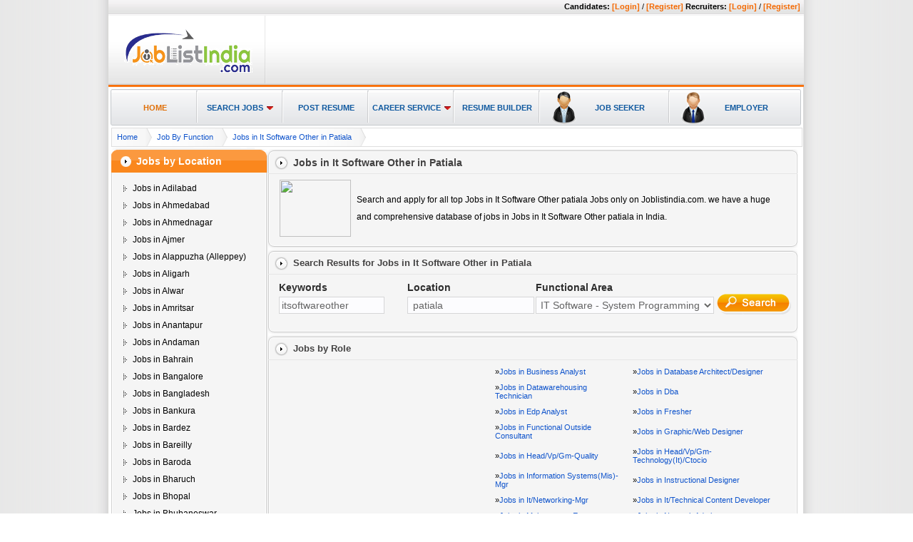

--- FILE ---
content_type: text/html; charset=utf-8
request_url: https://www.joblistindia.com/jobs-it-software-other_%20patiala_18.html
body_size: 15474
content:

<!DOCTYPE html PUBLIC "-//W3C//DTD XHTML 1.0 Transitional//EN" "http://www.w3.org/TR/xhtml1/DTD/xhtml1-transitional.dtd">
 <html xmlns="http://www.w3.org/1999/xhtml">
<head>

    
    <title>Jobs in It/Software/Other  Patiala, It/Software/Other Jobs  Patiala, Career It/Software/Other Jobs  Patiala, Vacancy It/Software/Other Jobs  Patiala.</title>
  <meta name="keywords" content='Jobs in It/Software/Other  Patiala, It/Software/Other jobs  Patiala, best jobs in It/Software/Other , latest jobs in It/Software/Other  Patiala, apply It/Software/Other jobs  Patiala, search It/Software/Other  Patiala, career in It/Software/Other  Patiala, job opportunities in It/Software/Other  Patiala, jobs, find jobs in It/Software/Other.' />
    <meta name="description" content='Find Jobs in It/Software/Other  Patiala. Search for job opportunities in It/Software/Other  Patiala. Joblistindia provides latest jobs in It/Software/Other  Patiala for fresher’s, part time jobs in It/Software/Other  Patiala. Apply for It/Software/Other Jobs  Patiala and make your career in It/Software/Other.' />
 
	<meta name="google-site-verification" content="dDhNlh4xnof4L7AV9gCrbQx3-ERaGK49Zj8KpzAkkO8" />
     <meta http-equiv="Content-Type" content="text/html; charset=utf-8" />
<link href="https://www.joblistindia.com/Res/css/style.css" rel="stylesheet" type="text/css" />
<link rel="stylesheet" type="text/css" href="https://www.joblistindia.com/Res/ddlevelsfiles/ddlevelsmenu-base.css" />
<link rel="stylesheet" type="text/css" href="https://www.joblistindia.com/Res/ddlevelsfiles/ddlevelsmenu-topbar.css" />
<!--- Begin RSS detection code -->
<link rel="alternate" type="application/rss+xml" title="JobListIndia.com - Latest jobs" href="https://www.joblistindia.com/rss/Rss-Jobs.aspx" />
<!--- End RSS detection code -->
<script type="text/javascript" src="https://www.joblistindia.com/Res/ddlevelsfiles/ddlevelsmenu.js"></script>
<script type="text/javascript" src="https://www.joblistindia.com/Res/js/jquery-tab-hide-show.js"></script>
<script type="text/javascript" src="https://www.joblistindia.com/Res/js/JLI.js"></script>
<script type="text/javascript" src="https://ajax.googleapis.com/ajax/libs/jquery/1.4.2/jquery.min.js"></script>
  <script type='text/javascript' src="https://maps.google.com/maps/api/js?sensor=false"></script>	
 <script type="text/javascript">
   var _gaq = _gaq || [];
  _gaq.push(['_setAccount', 'UA-27024385-1']);
  _gaq.push(['_trackPageview']);
 
  (function() {
    var ga = document.createElement('script'); ga.type = 'text/javascript'; ga.async = true;
    ga.src = ('https:' == document.location.protocol ? 'https://ssl' : 'http://www') + '.google-analytics.com/ga.js';
    var s = document.getElementsByTagName('script')[0]; s.parentNode.insertBefore(ga, s);
  })();
     
</script>
<script type="text/javascript">
    var geocoder;
    var map;
    function initialize() {

        geocoder = new google.maps.Geocoder();
        var latlng = new google.maps.LatLng(13.04, 80.24);
        var myOptions = {
            zoom: 8,
            center: latlng,
            mapTypeId: google.maps.MapTypeId.ROADMAP
        }
        map = new google.maps.Map(document.getElementById("map_canvas"), myOptions);

    }


    function codeAddress() {

        var address = document.getElementById("address").value;
        geocoder.geocode({ 'address': address }, function(results, status) {
            if (status == google.maps.GeocoderStatus.OK) {
                map.setCenter(results[0].geometry.location, 13);
                var marker = new google.maps.Marker({
                    map: map,
                    position: results[0].geometry.location
                });
            }
        });

    }
</script>
</head>
    
   



<body style='margin:0;' onload='initialize();codeAddress();'>
<form name="aspnetForm" method="post" action="jobs-it-software-other_ patiala_18.html" id="aspnetForm" enctype="multipart/form-data">
<div>
<input type="hidden" name="__EVENTTARGET" id="__EVENTTARGET" value="" />
<input type="hidden" name="__EVENTARGUMENT" id="__EVENTARGUMENT" value="" />
<input type="hidden" name="__LASTFOCUS" id="__LASTFOCUS" value="" />
<input type="hidden" name="__VIEWSTATE" id="__VIEWSTATE" value="/[base64]" />
</div>

<script type="text/javascript">
//<![CDATA[
var theForm = document.forms['aspnetForm'];
if (!theForm) {
    theForm = document.aspnetForm;
}
function __doPostBack(eventTarget, eventArgument) {
    if (!theForm.onsubmit || (theForm.onsubmit() != false)) {
        theForm.__EVENTTARGET.value = eventTarget;
        theForm.__EVENTARGUMENT.value = eventArgument;
        theForm.submit();
    }
}
//]]>
</script>


<script src="/WebResource.axd?d=ERAGYENS_4jEJgizzvSm_JvBRuu7wkd-sS8OZtv8E4kKtgMcgFVPEDgeqnk9R8zcL6PNkDZoAu63bBZBeWIZLkGv63I1&amp;t=636271869501517547" type="text/javascript"></script>


<script src="/ScriptResource.axd?d=Lqjk0uxDOnCGpP5UObyj6tS3AP5xEt5XAqd4W0rkCjc2Q0q7t433I1OtcbE1BcvGnisJSyu2Vw3Txp1ZVK1X9wshCK5UNdhqFadTatGHBSbQ1RMW9YGxY9q9KAUNTOGA7NX1YbgSkIJed2fbobrt6t_JsdzdOw2n85grCNsQp-DfQHEj0&amp;t=3f4a792d" type="text/javascript"></script>
<script type="text/javascript">
//<![CDATA[
if (typeof(Sys) === 'undefined') throw new Error('ASP.NET Ajax client-side framework failed to load.');
//]]>
</script>

<script src="/ScriptResource.axd?d=5Hso6JHOFtJwA2QVdaklaLTeS8JEfPf7F6ggUfLp8Volax4X5uHN9xC025w-W67_7dsvqaoBUIvgLE7vjCBdvB1VHAmfDQgxftkwBTiXYYlVjSY7m4YihFYZRERt51H9PonyK8i-ry6URJKru5gwin47cQuF42a1Uk0_GTK2aDGwBWGo0&amp;t=3f4a792d" type="text/javascript"></script>
<div>

	<input type="hidden" name="__VIEWSTATEGENERATOR" id="__VIEWSTATEGENERATOR" value="5069E2DC" />
	<input type="hidden" name="__EVENTVALIDATION" id="__EVENTVALIDATION" value="/wEWfQKH/aOrBwKnpt8nAr+J5t0NArTDuLsNAr3DhAYClou4oQ8C/rOH8AwC/[base64]/fa96g8C4va96g8C4/a96g8C4Pa96g8C4fa96g8C5va96g8C5/a96g8C5Pa96g8C9fa96g8C+va96g8C4vb96Q8C4vbx6Q8C4vb16Q8C4vbJ6Q8C4vbN6Q8C4vbB6Q8C39Cqtw0Cz7+A2QEC0L+A2QEC0b+A2QEC0r+A2QEC07+A2QEC1L+A2QEC1b+A2QEC1r+A2QECx7+A2QECyL+A2QEC0L/A2gEC0L/M2gEC0L/I2gECj7+uvwQC5PaXgAUC/vS//wwCppOjqAoCqfyJxgYCqPyJxgYCq/yJxgYCqvyJxgYCrfyJxgYCrPyJxgYCr/yJxgYCvvyJxgYCsfyJxgYCqfzJxQYCqfzFxQYCqfzBxQYCqfz9xQYCqfz5xQYCqfz1xQYCqfzxxQYCqfztxQYCqfypxgYCqfylxgYCqPzJxQYCqPzFxQYCqPzBxQYCqPz9xQYCqPz5xQYCqPz1xQYCqPzxxQYCqPztxQYCqPypxgYCqPylxgYCq/zJxQYCq/zFxQYCq/zBxQYCq/z9xQYCq/z5xQYCq/z1xQYCq/zxxQYCq/ztxQYCq/ypxgYCq/ylxgYCqvzJxQYCqvzFxQYCqvzBxQYCqvz9xQYCqvz5xQYCqvz1xQYC97rzhgLVd6UMloeLqz+8Oqepnlo8TwzbHg==" />
</div>
<div id="container">
<div id="header">

               

<div class="headerLink">
   <span class="user_info">
       
<span id="ctl00_PageTop1_lblUsername" style="font-weight:bold;">Candidates:</span>
        
<a id="ctl00_PageTop1_hlkLogin" class="logout" title="Login" href="job-seeker/login.aspx">[Login]</a> /
<a id="ctl00_PageTop1_hlkRegister" class="logout" title="Register" href="job-seeker/signup.aspx">[Register]</a>


<span id="ctl00_PageTop1_lblRecruiter" style="font-weight:bold;">Recruiters:</span>

<a id="ctl00_PageTop1_hlkRecruiterLogin" class="logout" title="Login" href="recruiter/login.aspx">[Login]</a> /
<a id="ctl00_PageTop1_hlkRecruiterRegister" class="logout" title="Register" href="recruiter/recruitersignup.aspx">[Register]</a>

        </span>
   
</div>

    <script type="text/javascript">
//<![CDATA[
Sys.WebForms.PageRequestManager._initialize('ctl00$ScriptManager1', document.getElementById('aspnetForm'));
Sys.WebForms.PageRequestManager.getInstance()._updateControls(['tctl00$ContentPlaceHolder1$upState','tctl00$ContentPlaceHolder1$UpCity','tctl00$ContentPlaceHolder1$UpdatePanel7','tctl00$ContentPlaceHolder1$UpdatePanel4'], [], [], 90);
//]]>
</script>

<div class="header_sec">
    <div class="logo"><a href="https://www.JobListIndia.com" title="JobListIndia.com"> <img src="/Res/images/logo.gif" alt="JobGuideIndia.com" width="193" height="63" border="0" /></a></div>
    <span class="splitter1"></span>
    <div style="position:absolute;left:230px;top:6px;">
        <script type="text/javascript"><!--
        google_ad_client = "ca-pub-8914984362730309";
        /* JLI LB */
        google_ad_slot = "4285204222";
        google_ad_width = 728;
        google_ad_height = 90;
        //-->
        </script>
        <script type="text/javascript" src="https://pagead2.googlesyndication.com/pagead/show_ads.js">
        </script>
    </div>
    </div>
    <div class="menu">
      <div id="ddtopmenubar" class="mattblackmenu">
        <ul>
             <li><img src="https://www.joblistindia.com/res/images/menu-left.gif" alt="Home" width="2" height="51" style="float:left;" /><a href="https://www.joblistindia.com/" class="selected" title="Home">Home</a></li>
             <li><a href="https://www.joblistindia.com/job-search/" rel="ddlsubmenu2" title="Search Jobs">
                 Search Jobs</a></li>
             <li><a href="https://www.joblistindia.com/job-seeker/signup.aspx" title="Post Resume">Post Resume</a></li>
             <li><a rel="ddsubmenu1" href="https://www.joblistindia.com/career-service/" title="Career Service">
                 Career Service</a></li>
                 <li><a href="https://www.joblistindia.com/job-seeker/login.aspx?curl=/resume-builder.html" title="Resume Builder">
                     Resume Builder</a></li>
             <li><img src="https://www.joblistindia.com/Res/images/seekr.gif" title="Job Seeker" alt="Job Seeker" style="margin:2px 0 0 15px; float:left;" border="0" align="middle" /><a style="width:100px; padding-right:20px; padding-left:10px" href="https://www.joblistindia.com/job-seeker/login.aspx" title="Job Seeker"> 
                 Job Seeker</a></li>
             <li><img src="https://www.joblistindia.com/Res/images/emp-icon.gif" title="Employer" alt="Employer" style="margin:2px 0 0 15px; float:left;" border="0" align="middle" /> <a href="https://www.joblistindia.com/recruiter/login.aspx" style="width:90px; padding-left:10px; background:none;" title="Employer">
                 Employer</a><img src="https://www.joblistindia.com/res/images/menu-right.gif" width="9" height="51" alt="Employer" style="float:right;" /></li>
             
        </ul>
        <script type="text/javascript">
        ddlevelsmenu.setup("ddtopmenubar", "topbar") //ddlevelsmenu.setup("mainmenuid", "topbar|sidebar")
        </script>


        <ul id="ddsubmenu1" class="ddsubmenustyle" >
             <li><a href="https://www.joblistindia.com/career-service/interview-tips.aspx" title="Interview Tips">
                Interview Tips</a></li>
            <li><a href="https://www.joblistindia.com/career-service/campus-interview-tips.aspx" title="Campus Interview Tips">
                Campus Interview Tips</a></li>
            <li><a href="https://www.joblistindia.com/career-service/resume-writing-tips.aspx" title="Resume Writing Tips">
                Resume Writing Tips</a></li>
            <li><a href="https://www.joblistindia.com/career-service/technical-certifications.aspx" title="Technical Certifications">
                Technical Certifications</a></li>
            <li><a href="https://www.joblistindia.com/career-service/college-freshers-guide.aspx" title="College Freshers Guide">
                College Freshers Guide</a></li>
            <li><a href="https://www.joblistindia.com/career-service/guide-for-experienced.aspx" title="Guide For Experienced">
                Guide For Experienced</a></li>
        </ul> 
        
        <ul id="ddlsubmenu2" class="ddsubmenustyle" >
            <li><a href="https://www.joblistindia.com/job-search/" title="Advance Job Search">Advance Job 
                Search</a></li>
            <li><a href="https://www.joblistindia.com/function/" title="Jobs by Function">Jobs by Function</a></li>
            <li><a href="https://www.joblistindia.com/industry/" title="Jobs by Industry">Jobs by Industry</a></li>
            <li><a href="https://www.joblistindia.com/location/" title="Jobs by Location">Jobs by Location</a></li>
              <li><a href="https://www.joblistindia.com/walkin-interview.aspx" title="Daily Walkin Interviews">Daily Walkin Interviews</a></li>
            
        </ul>  
       
      
      
      </div>
    </div>
  </div>
    
    
    <div id="main">
        
     
    
    <div id="ctl00_ContentPlaceHolder1_divSavesearch" style="display:none; position:absolute; bottom: 0px;left: 450px; top: 200px; height: 150px; width: 300px; z-index: 1;">
        <table border="0" cellpadding="0" cellspacing="0">
            <tr>
                <td style="background: url('/Res/images/divhidshow/calendarheaderpopup_top.jpg');
                    height: 8px;">
                </td>
            </tr>
            <tr>
                <td>
                    <table border="0" cellpadding="0" cellspacing="0" class="calendarpopupheader">
                        <tr>
                            <td align="left">
                                <h2 class="calendarpopup">Save This Search</h2>
                            </td>
                            <td align="right">
                                <img src="/Res/images/divhidshow/icon_close.jpg" alt="save search" style="cursor: pointer;"
                                    onclick="HideSavedSearchDiv()" width="15" height="15" />&nbsp;&nbsp;&nbsp;
                            </td>
                        </tr>
                    </table>
                </td>
            </tr>
            <tr>
                <td style="background: url('/Res/images/divhidshow/calendarpopup_top.jpg'); height: 8px;">
                </td>
            </tr>
            <tr>
                <td>
                    <div class="bg_calendarpopup">
                        <div class="box01_490">
                            <table border="0" cellpadding="0" cellspacing="0" style="width: 100%">
                                <tr>
                                    <td align="right">
                                        Enter name of your Search:&nbsp;&nbsp;
                                    </td>
                                    <td><input name="ctl00$ContentPlaceHolder1$txtSearch" type="text" id="ctl00_ContentPlaceHolder1_txtSearch" AutoComplete="off" />
                            <span id="ctl00_ContentPlaceHolder1_lblError"></span>
                                    </td>
                                </tr>
                                <tr><td><br /></td></tr>
                                <tr>
                                    <td></td>
                                    <td align="left">
                                    <input type="submit" name="ctl00$ContentPlaceHolder1$btnSearchSave" value="Save" onclick="return validateSavedSearch();" id="ctl00_ContentPlaceHolder1_btnSearchSave" />
                                    </td>
                                </tr>
                             </table>       
                        </div>
                    </div>
                </td>
            </tr>
            
            <tr>
                <td style="background: url('/Res/images/divhidshow/box01_490_bottom.png'); height: 9px;">
                </td>
            </tr>
        </table>
    </div>
    
    
    
    
    
    <div id="ctl00_ContentPlaceHolder1_divApplyReg" style="display:none; position: absolute; bottom: 0px;left: 450px; top: 0px; height: 350px; width: 300px; z-index: 1;">
        <table border="0" cellpadding="0" cellspacing="0">
            <tr>
                <td style="background: url('/Res/images/divhidshow/calendarheaderpopup_top.jpg');
                    height: 8px;">
                </td>
            </tr>
            <tr>
                <td>
                    <table border="0" cellpadding="0" cellspacing="0" class="calendarpopupheader">
                        <tr>
                            <td align="left">
                                <h2 class="calendarpopup">
                                    Apply Without registration</h2>
                            </td>
                            <td align="right">
                                <img src="/Res/images/divhidshow/icon_close.jpg" alt="Apply Without registration"
                                    style="cursor: pointer;" onclick="HideApplyRegDiv()" width="15" height="15" />&nbsp;&nbsp;&nbsp;
                            </td>
                        </tr>
                    </table>
                </td>
            </tr>
            <tr>
                <td style="background: url('/Res/images/divhidshow/calendarpopup_top.jpg'); height: 8px;">
                </td>
            </tr>
            <tr>
                <td>
                    <div class="bg_calendarpopup">
                        <div class="box01_490">
                            <table align="center" border="0" cellpadding="3" cellspacing="2">
                                <div align="right">
                                    <span class="req">*</span>Required fields</div>
                                
                                <tr>
                                    <td align="center" colspan="3">
                                        <span id="ctl00_ContentPlaceHolder1_lblStatus">If you are a Registered User <a href="job-seeker/login.aspx" id="ctl00_ContentPlaceHolder1_A1" style="color: Red;">Login here 
                                        To Apply</a></span>
                                    </td>
                                </tr>
                                <tr>
                                    <td align="right">
                                        <span class="req">*</span>
                                        <span id="ctl00_ContentPlaceHolder1_lblname">Your Name</span>
                                    </td>
                                    <td>
                                        <input name="ctl00$ContentPlaceHolder1$txtName" type="text" id="ctl00_ContentPlaceHolder1_txtName" />
                                    </td>
                                </tr>
                                <tr>
                                    <td align="right">
                                        <span class="req">*</span>
                                        <span id="ctl00_ContentPlaceHolder1_lblmail">Email Address</span>
                                    </td>
                                    <td>
                                        <input name="ctl00$ContentPlaceHolder1$txtmail" type="text" id="ctl00_ContentPlaceHolder1_txtmail" />
                                    </td>
                                </tr>
                                <tr>
                                    <td align="right">
                                        <span class="req">*</span>
                                        <span id="ctl00_ContentPlaceHolder1_lblcontact">Contact Number</span>
                                    </td>
                                    <td>
                                        <input name="ctl00$ContentPlaceHolder1$txtContact" type="text" maxlength="12" id="ctl00_ContentPlaceHolder1_txtContact" />
                                    </td>
                                </tr>
                                <tr>
                                    <td align="right">
                                        <span class="req">*</span>
                                        <span id="ctl00_ContentPlaceHolder1_lblState">State:</span>
                                        &nbsp;
                                    </td>
                                    <td align="left">
                                    <div id="ctl00_ContentPlaceHolder1_upState">
	
                                        <select name="ctl00$ContentPlaceHolder1$ddlState" onchange="javascript:setTimeout('__doPostBack(\'ctl00$ContentPlaceHolder1$ddlState\',\'\')', 0)" id="ctl00_ContentPlaceHolder1_ddlState">
		<option selected="selected" value="">Select</option>
		<option value="AN">Andaman and Nicobar Islands</option>
		<option value="AP">Andhra Pradesh</option>
		<option value="AR">Arunachal Pradesh</option>
		<option value="AS">Assam</option>
		<option value="BR">Bihar</option>
		<option value="CH">Chandigarh</option>
		<option value="CT">Chhattisgarh</option>
		<option value="DD">Daman and Diu</option>
		<option value="DL">Delhi</option>
		<option value="DN">Dadra and Nagar Haveli</option>
		<option value="GA">Goa</option>
		<option value="GJ">Gujarat</option>
		<option value="HP">Himachal Pradesh</option>
		<option value="HR">Haryana</option>
		<option value="JH">Jharkhand</option>
		<option value="JK">Jammu and Kashmir</option>
		<option value="KA">Karnataka</option>
		<option value="KL">Kerala</option>
		<option value="LD">Lakshadweep</option>
		<option value="MH">Maharashtra</option>
		<option value="ML">Meghalaya</option>
		<option value="MN">Manipur</option>
		<option value="MP">Madhya Pradesh</option>
		<option value="MZ">Mizoram</option>
		<option value="NL">Nagaland</option>
		<option value="OR">Orissa</option>
		<option value="PB">Punjab</option>
		<option value="PY">Pondicherry</option>
		<option value="RJ">Rajasthan</option>
		<option value="SK">Sikkim</option>
		<option value="TN">Tamil Nadu</option>
		<option value="TR">Tripura</option>
		<option value="UL">Uttaranchal</option>
		<option value="UP">Uttar Pradesh</option>
		<option value="WB">West Bengal</option>

	</select>
                                    
</div>
                                        
                                    </td>
                                </tr>
                                <tr>
                                    <td align="right">
                                        <span class="req">*</span>
                                        <span id="ctl00_ContentPlaceHolder1_Label1">City:</span>
                                    </td>
                                    <td align="left">
                                    <div id="ctl00_ContentPlaceHolder1_UpCity">
	
                                        <select name="ctl00$ContentPlaceHolder1$ddlCity" id="ctl00_ContentPlaceHolder1_ddlCity">
		<option value="">Select</option>

	</select>
                                    
</div>    
                                    </td>
                                </tr>
                                <tr>
                                    <td align="right">
                                        <span class="req">*</span>
                                        <span id="ctl00_ContentPlaceHolder1_lblExp">Work Experience</span>
                                    </td>
                                    <td>
                                        <select name="ctl00$ContentPlaceHolder1$ddlExpYear" id="ctl00_ContentPlaceHolder1_ddlExpYear">
	<option value="">Select</option>
	<option value="0">0</option>
	<option value="1">1</option>
	<option value="2">2</option>
	<option value="3">3</option>
	<option value="4">4</option>
	<option value="5">5</option>
	<option value="6">6</option>
	<option value="7">7</option>
	<option value="8">8</option>
	<option value="9">9</option>
	<option value="10">10</option>
	<option value="11">11</option>
	<option value="12">12</option>
	<option value="13">13</option>
	<option value="14">14</option>
	<option value="15">15+</option>

</select>
                                        Month:
                                    <select name="ctl00$ContentPlaceHolder1$ddlExpMonth" id="ctl00_ContentPlaceHolder1_ddlExpMonth">
	<option value="">Select</option>
	<option value="0">0</option>
	<option value="1">1</option>
	<option value="2">2</option>
	<option value="3">3</option>
	<option value="4">4</option>
	<option value="5">5</option>
	<option value="6">6</option>
	<option value="7">7</option>
	<option value="8">8</option>
	<option value="9">9</option>
	<option value="10">10</option>
	<option value="11">11</option>
	<option value="12">12</option>

</select>
                                    </td>
                                </tr>
                                <tr>
                                    <td align="right">
                                        <span class="req">*</span>
                                        <span id="ctl00_ContentPlaceHolder1_lblResume">Attach New Resume</span>
                                        :&nbsp;
                                    </td>
                                    <td>
                                        <input type="file" name="ctl00$ContentPlaceHolder1$fuResume" id="ctl00_ContentPlaceHolder1_fuResume" style="height:25px;" />&nbsp;
                                    </td>
                                </tr>
                                <tr>
                                    <td>
                                    </td>
                                    <td>
                                        <input type="image" name="ctl00$ContentPlaceHolder1$imbSave" id="ctl00_ContentPlaceHolder1_imbSave" src="Res/images/submit.gif" onclick="return fnUploadValidate();" style="border-width:0px;" />
                                    </td>
                                    <td>
                                    </td>
                                </tr>
                            </table>
                        </div>
                    </div>
                </td>
            </tr>
            <tr>
                <td style="background: url('/Res/images/divhidshow/box01_490_bottom.png'); height: 9px;">
                </td>
            </tr>
        </table>
    </div>
      <ul id="crumbs" >
                <li><a title="Home" href="https://www.joblistindia.com/" style="color:#1155CC;"><h2 style="font-size: 11px;
    font-weight: normal;">Home</a> </h2></li> 
    <li><a title="Job By Function" href="https://www.joblistindia.com/Function" style="color:#1155CC;"><h2 style="font-size: 11px;
    font-weight: normal;">Job By Function</a> </h2></li> 
               <li class="current" ><h2 style="font-size: 11px;
    font-weight: normal;">                
            <a id="ctl00_ContentPlaceHolder1_hlLocation" href="/jobs-it-software-other_%20patiala_18.html" style="color:#1155CC;">Jobs in It Software Other  in   Patiala</a>
               </h2></li> 
                
            </ul>
    
    <div id="leftcolumn">
        <div id="ctl00_ContentPlaceHolder1_divLocation" class="box firstbox">
            <div class="boxheader">
                Jobs by Location</div>
            <div class="boxbody hotlinks">
                <ul>
                    <div id="ctl00_ContentPlaceHolder1_UpdatePanel7">
	
                            <a id="ctl00_ContentPlaceHolder1_hlkCity"></a><span id="ctl00_ContentPlaceHolder1_lblCity"></span><li><a title="Jobs in Adilabad" href="/jobs-it-software-other_adilabad_18.html">Jobs in Adilabad</a><span></span></li><li><a title="Jobs in Ahmedabad" href="/jobs-it-software-other_ahmedabad_18.html">Jobs in Ahmedabad</a><span></span></li><li><a title="Jobs in Ahmednagar" href="/jobs-it-software-other_ahmednagar_18.html">Jobs in Ahmednagar</a><span></span></li><li><a title="Jobs in Ajmer" href="/jobs-it-software-other_ajmer_18.html">Jobs in Ajmer</a><span></span></li><li><a title="Jobs in Alappuzha (Alleppey)" href="/jobs-it-software-other_alappuzha-alleppey-_18.html">Jobs in Alappuzha (Alleppey)</a><span></span></li><li><a title="Jobs in Aligarh" href="/jobs-it-software-other_aligarh_18.html">Jobs in Aligarh</a><span></span></li><li><a title="Jobs in Alwar" href="/jobs-it-software-other_alwar_18.html">Jobs in Alwar</a><span></span></li><li><a title="Jobs in Amritsar" href="/jobs-it-software-other_amritsar_18.html">Jobs in Amritsar</a><span></span></li><li><a title="Jobs in Anantapur" href="/jobs-it-software-other_anantapur_18.html">Jobs in Anantapur</a><span></span></li><li><a title="Jobs in Andaman" href="/jobs-it-software-other_andaman_18.html">Jobs in Andaman</a><span></span></li><li><a title="Jobs in Bahrain" href="/jobs-it-software-other_bahrain_18.html">Jobs in Bahrain</a><span></span></li><li><a title="Jobs in Bangalore" href="/jobs-it-software-other_bangalore_18.html">Jobs in Bangalore</a><span></span></li><li><a title="Jobs in Bangladesh" href="/jobs-it-software-other_bangladesh_18.html">Jobs in Bangladesh</a><span></span></li><li><a title="Jobs in Bankura" href="/jobs-it-software-other_bankura_18.html">Jobs in Bankura</a><span></span></li><li><a title="Jobs in Bardez" href="/jobs-it-software-other_bardez_18.html">Jobs in Bardez</a><span></span></li><li><a title="Jobs in Bareilly" href="/jobs-it-software-other_bareilly_18.html">Jobs in Bareilly</a><span></span></li><li><a title="Jobs in Baroda" href="/jobs-it-software-other_baroda_18.html">Jobs in Baroda</a><span></span></li><li><a title="Jobs in Bharuch" href="/jobs-it-software-other_bharuch_18.html">Jobs in Bharuch</a><span></span></li><li><a title="Jobs in Bhopal" href="/jobs-it-software-other_bhopal_18.html">Jobs in Bhopal</a><span></span></li><li><a title="Jobs in Bhubaneswar" href="/jobs-it-software-other_bhubaneswar_18.html">Jobs in Bhubaneswar</a><span></span></li><li><a title="Jobs in Birbhum" href="/jobs-it-software-other_birbhum_18.html">Jobs in Birbhum</a><span></span></li><li><a title="Jobs in Burdwan" href="/jobs-it-software-other_burdwan_18.html">Jobs in Burdwan</a><span></span></li><li><a title="Jobs in Chandigarh" href="/jobs-it-software-other_chandigarh_18.html">Jobs in Chandigarh</a><span></span></li><li><a title="Jobs in Chennai" href="/jobs-it-software-other_chennai_18.html">Jobs in Chennai</a><span></span></li><li><a title="Jobs in Chikmagalur" href="/jobs-it-software-other_chikmagalur_18.html">Jobs in Chikmagalur</a><span></span></li><li><a title="Jobs in Chitrakoot" href="/jobs-it-software-other_chitrakoot_18.html">Jobs in Chitrakoot</a><span></span></li><li><a title="Jobs in Coimbatore" href="/jobs-it-software-other_coimbatore_18.html">Jobs in Coimbatore</a><span></span></li><li><a title="Jobs in Cooch behar" href="/jobs-it-software-other_cooch-behar_18.html">Jobs in Cooch behar</a><span></span></li><li><a title="Jobs in Courtallam" href="/jobs-it-software-other_courtallam_18.html">Jobs in Courtallam</a><span></span></li><li><a title="Jobs in Dakshin Dinajpur" href="/jobs-it-software-other_dakshin-dinajpur_18.html">Jobs in Dakshin Dinajpur</a><span></span></li><li><a title="Jobs in Dakshina Kannada" href="/jobs-it-software-other_dakshina-kannada_18.html">Jobs in Dakshina Kannada</a><span></span></li><li><a title="Jobs in Dehradun" href="/jobs-it-software-other_dehradun_18.html">Jobs in Dehradun</a><span></span></li><li><a title="Jobs in Delhi" href="/jobs-it-software-other_delhi_18.html">Jobs in Delhi</a><span></span></li><li><a title="Jobs in Dharwad" href="/jobs-it-software-other_dharwad_18.html">Jobs in Dharwad</a><span></span></li><li><a title="Jobs in Ernakulam" href="/jobs-it-software-other_ernakulam_18.html">Jobs in Ernakulam</a><span></span></li><li><a title="Jobs in Ezhukone" href="/jobs-it-software-other_ezhukone_18.html">Jobs in Ezhukone</a><span></span></li><li><a title="Jobs in Faridabad" href="/jobs-it-software-other_faridabad_18.html">Jobs in Faridabad</a><span></span></li><li><a title="Jobs in Ghaziabad" href="/jobs-it-software-other_ghaziabad_18.html">Jobs in Ghaziabad</a><span></span></li><li><a title="Jobs in Godavari" href="/jobs-it-software-other_godavari_18.html">Jobs in Godavari</a><span></span></li><li><a title="Jobs in Guntur" href="/jobs-it-software-other_guntur_18.html">Jobs in Guntur</a><span></span></li><li><a title="Jobs in Gurgaon" href="/jobs-it-software-other_gurgaon_18.html">Jobs in Gurgaon</a><span></span></li><li><a title="Jobs in Guwahati (Dispur)" href="/jobs-it-software-other_guwahati-dispur-_18.html">Jobs in Guwahati (Dispur)</a><span></span></li><li><a title="Jobs in Gwalior" href="/jobs-it-software-other_gwalior_18.html">Jobs in Gwalior</a><span></span></li><li><a title="Jobs in Haridwar" href="/jobs-it-software-other_haridwar_18.html">Jobs in Haridwar</a><span></span></li><li><a title="Jobs in Hooghly" href="/jobs-it-software-other_hooghly_18.html">Jobs in Hooghly</a><span></span></li><li><a title="Jobs in Hyderabad" href="/jobs-it-software-other_hyderabad_18.html">Jobs in Hyderabad</a><span></span></li><li><a title="Jobs in Iceland" href="/jobs-it-software-other_iceland_18.html">Jobs in Iceland</a><span></span></li><li><a title="Jobs in Indonesia" href="/jobs-it-software-other_indonesia_18.html">Jobs in Indonesia</a><span></span></li><li><a title="Jobs in Indore" href="/jobs-it-software-other_indore_18.html">Jobs in Indore</a><span></span></li><li><a title="Jobs in Iraq" href="/jobs-it-software-other_iraq_18.html">Jobs in Iraq</a><span></span></li><li><a title="Jobs in Jaipur" href="/jobs-it-software-other_jaipur_18.html">Jobs in Jaipur</a><span></span></li><li><a title="Jobs in Jajpur" href="/jobs-it-software-other_jajpur_18.html">Jobs in Jajpur</a><span></span></li><li><a title="Jobs in Jalandhar" href="/jobs-it-software-other_jalandhar_18.html">Jobs in Jalandhar</a><span></span></li><li><a title="Jobs in Jamnagar" href="/jobs-it-software-other_jamnagar_18.html">Jobs in Jamnagar</a><span></span></li><li><a title="Jobs in Jordan" href="/jobs-it-software-other_jordan_18.html">Jobs in Jordan</a><span></span></li><li><a title="Jobs in Kakkinada" href="/jobs-it-software-other_kakkinada_18.html">Jobs in Kakkinada</a><span></span></li><li><a title="Jobs in Kalkaji" href="/jobs-it-software-other_kalkaji_18.html">Jobs in Kalkaji</a><span></span></li><li><a title="Jobs in Kanchipuram" href="/jobs-it-software-other_kanchipuram_18.html">Jobs in Kanchipuram</a><span></span></li><li><a title="Jobs in Kangra" href="/jobs-it-software-other_kangra_18.html">Jobs in Kangra</a><span></span></li><li><a title="Jobs in Kanpur" href="/jobs-it-software-other_kanpur_18.html">Jobs in Kanpur</a><span></span></li><li><a title="Jobs in Karimnagar" href="/jobs-it-software-other_karimnagar_18.html">Jobs in Karimnagar</a><span></span></li><li><a title="Jobs in Karur" href="/jobs-it-software-other_karur_18.html">Jobs in Karur</a><span></span></li><li><a title="Jobs in Kenya" href="/jobs-it-software-other_kenya_18.html">Jobs in Kenya</a><span></span></li><li><a title="Jobs in Khammam" href="/jobs-it-software-other_khammam_18.html">Jobs in Khammam</a><span></span></li><li><a title="Jobs in Kolkata" href="/jobs-it-software-other_kolkata_18.html">Jobs in Kolkata</a><span></span></li><li><a title="Jobs in Kota" href="/jobs-it-software-other_kota_18.html">Jobs in Kota</a><span></span></li><li><a title="Jobs in Kottayam" href="/jobs-it-software-other_kottayam_18.html">Jobs in Kottayam</a><span></span></li><li><a title="Jobs in Kozhikode" href="/jobs-it-software-other_kozhikode_18.html">Jobs in Kozhikode</a><span></span></li><li><a title="Jobs in Kuwait" href="/jobs-it-software-other_kuwait_18.html">Jobs in Kuwait</a><span></span></li><li><a title="Jobs in Lucknow" href="/jobs-it-software-other_lucknow_18.html">Jobs in Lucknow</a><span></span></li><li><a title="Jobs in Ludhiana" href="/jobs-it-software-other_ludhiana_18.html">Jobs in Ludhiana</a><span></span></li><li><a title="Jobs in Madurai" href="/jobs-it-software-other_madurai_18.html">Jobs in Madurai</a><span></span></li><li><a title="Jobs in Mahabubnagar" href="/jobs-it-software-other_mahabubnagar_18.html">Jobs in Mahabubnagar</a><span></span></li><li><a title="Jobs in Malappuram" href="/jobs-it-software-other_malappuram_18.html">Jobs in Malappuram</a><span></span></li><li><a title="Jobs in Malaysia" href="/jobs-it-software-other_malaysia_18.html">Jobs in Malaysia</a><span></span></li><li><a title="Jobs in Mexico" href="/jobs-it-software-other_mexico_18.html">Jobs in Mexico</a><span></span></li><li><a title="Jobs in Mumbai" href="/jobs-it-software-other_mumbai_18.html">Jobs in Mumbai</a><span></span></li><li><a title="Jobs in Myanmar (Burma)" href="/jobs-it-software-other_myanmar-burma-_18.html">Jobs in Myanmar (Burma)</a><span></span></li><li><a title="Jobs in Nagpur" href="/jobs-it-software-other_nagpur_18.html">Jobs in Nagpur</a><span></span></li><li><a title="Jobs in Nalgonda" href="/jobs-it-software-other_nalgonda_18.html">Jobs in Nalgonda</a><span></span></li><li><a title="Jobs in Navi Mumbai" href="/jobs-it-software-other_navi-mumbai_18.html">Jobs in Navi Mumbai</a><span></span></li><li><a title="Jobs in Neyveli" href="/jobs-it-software-other_neyveli_18.html">Jobs in Neyveli</a><span></span></li><li><a title="Jobs in Nigeria" href="/jobs-it-software-other_nigeria_18.html">Jobs in Nigeria</a><span></span></li><li><a title="Jobs in Nizamabad" href="/jobs-it-software-other_nizamabad_18.html">Jobs in Nizamabad</a><span></span></li><li><a title="Jobs in Noida" href="/jobs-it-software-other_noida_18.html">Jobs in Noida</a><span></span></li><li><a title="Jobs in Other" href="/jobs-it-software-other_other_18.html">Jobs in Other</a><span></span></li><li><a title="Jobs in Other - India" href="/jobs-it-software-other_other--india_18.html">Jobs in Other - India</a><span></span></li><li><a title="Jobs in Others" href="/jobs-it-software-other_others_18.html">Jobs in Others</a><span></span></li><li><a title="Jobs in Panaji" href="/jobs-it-software-other_panaji_18.html">Jobs in Panaji</a><span></span></li><li><a title="Jobs in Patna" href="/jobs-it-software-other_patna_18.html">Jobs in Patna</a><span></span></li><li><a title="Jobs in Perambalur" href="/jobs-it-software-other_perambalur_18.html">Jobs in Perambalur</a><span></span></li><li><a title="Jobs in Philippines" href="/jobs-it-software-other_philippines_18.html">Jobs in Philippines</a><span></span></li><li><a title="Jobs in Pondicherry" href="/jobs-it-software-other_pondicherry_18.html">Jobs in Pondicherry</a><span></span></li><li><a title="Jobs in Port Blair" href="/jobs-it-software-other_port-blair_18.html">Jobs in Port Blair</a><span></span></li><li><a title="Jobs in Pune" href="/jobs-it-software-other_pune_18.html">Jobs in Pune</a><span></span></li><li><a title="Jobs in Qatar" href="/jobs-it-software-other_qatar_18.html">Jobs in Qatar</a><span></span></li><li><a title="Jobs in Raipur" href="/jobs-it-software-other_raipur_18.html">Jobs in Raipur</a><span></span></li><li><a title="Jobs in Rajkot" href="/jobs-it-software-other_rajkot_18.html">Jobs in Rajkot</a><span></span></li><li><a title="Jobs in Ranchi" href="/jobs-it-software-other_ranchi_18.html">Jobs in Ranchi</a><span></span></li><li><a title="Jobs in Salem" href="/jobs-it-software-other_salem_18.html">Jobs in Salem</a><span></span></li><li><a title="Jobs in Sangli" href="/jobs-it-software-other_sangli_18.html">Jobs in Sangli</a><span></span></li><li><a title="Jobs in Saudi Arabia" href="/jobs-it-software-other_saudi-arabia_18.html">Jobs in Saudi Arabia</a><span></span></li><li><a title="Jobs in Shimla" href="/jobs-it-software-other_shimla_18.html">Jobs in Shimla</a><span></span></li><li><a title="Jobs in Silchar" href="/jobs-it-software-other_silchar_18.html">Jobs in Silchar</a><span></span></li><li><a title="Jobs in Singapore" href="/jobs-it-software-other_singapore_18.html">Jobs in Singapore</a><span></span></li><li><a title="Jobs in Solan" href="/jobs-it-software-other_solan_18.html">Jobs in Solan</a><span></span></li><li><a title="Jobs in South Africa" href="/jobs-it-software-other_south-africa_18.html">Jobs in South Africa</a><span></span></li><li><a title="Jobs in Surat" href="/jobs-it-software-other_surat_18.html">Jobs in Surat</a><span></span></li><li><a title="Jobs in Thanjavur" href="/jobs-it-software-other_thanjavur_18.html">Jobs in Thanjavur</a><span></span></li><li><a title="Jobs in Thiruvananthapuram(Trivandrum)" href="/jobs-it-software-other_thiruvananthapuram-trivandrum-_18.html">Jobs in Thiruvananthapuram(Trivandrum)</a><span></span></li><li><a title="Jobs in Trichy" href="/jobs-it-software-other_trichy_18.html">Jobs in Trichy</a><span></span></li><li><a title="Jobs in Tuticorin" href="/jobs-it-software-other_tuticorin_18.html">Jobs in Tuticorin</a><span></span></li><li><a title="Jobs in United Arab Emirates" href="/jobs-it-software-other_united-arab-emirates_18.html">Jobs in United Arab Emirates</a><span></span></li><li><a title="Jobs in United Kingdom" href="/jobs-it-software-other_united-kingdom_18.html">Jobs in United Kingdom</a><span></span></li><li><a title="Jobs in United States" href="/jobs-it-software-other_united-states_18.html">Jobs in United States</a><span></span></li><li><a title="Jobs in Valsad" href="/jobs-it-software-other_valsad_18.html">Jobs in Valsad</a><span></span></li><li><a title="Jobs in Vijayawada" href="/jobs-it-software-other_vijayawada_18.html">Jobs in Vijayawada</a><span></span></li>
                        
</div>
                </ul>
            </div>
            <div class="boxfooter">
            </div>
             

<div class="box firstbox">
        <div class="boxheader"><h3>Jobs by States</h3></div>
        <div class="boxbody hotlinksBL">
                 <ul>
<li><a href="https://www.joblistindia.com/jobs-in-andhra-pradesh.html" title="Jobs in Andhra Pradesh">Jobs in Andhra Pradesh</a></li>
<li><a href="https://www.joblistindia.com/jobs-in-arunachal-pradesh.html" title="Jobs in Arunachal Pradesh">Jobs in Arunachal Pradesh</a></li>
<li><a href="https://www.joblistindia.com/jobs-in-assam.html" title="Jobs in Assam">Jobs in Assam</a></li>
<li><a href="https://www.joblistindia.com/jobs-in-bihar.html" title="Jobs in Bihar">Jobs in Bihar</a></li>
<li><a href="https://www.joblistindia.com/jobs-in-chandigarh.html" title="Jobs in Chandigarh">Jobs in Chandigarh</a></li>
<li><a href="https://www.joblistindia.com/jobs-in-chhattisgarh.html" title="Jobs in Chhattisgarh">Jobs in Chhattisgarh</a></li>
<li><a href="https://www.joblistindia.com/jobs-in-daman-and-diu.html" title="Jobs in Daman and Diu">Jobs in Daman and Diu</a></li>
<li><a href="https://www.joblistindia.com/jobs-in-delhi.html" title="Jobs in Delhi">Jobs in Delhi</a></li>
<li><a href="https://www.joblistindia.com/jobs-in-goa.html" title="Jobs in Goa">Jobs in Goa</a></li>
<li><a href="https://www.joblistindia.com/jobs-in-gujarat.html" title="Jobs in Gujarat">Jobs in Gujarat</a></li>
<li><a href="https://www.joblistindia.com/jobs-in-himachal-pradesh.html" title="Jobs in Himachal Pradesh">Jobs in Himachal Pradesh</a></li>
<li><a href="https://www.joblistindia.com/jobs-in-haryana.html" title="Jobs in Haryana">Jobs in Haryana</a></li>
<li><a href="https://www.joblistindia.com/jobs-in-jharkhand.html" title="Jobs in Jharkhand">Jobs in Jharkhand</a></li>
<li><a href="https://www.joblistindia.com/jobs-in-jammu-and-kashmir.html" title="Jobs in Jammu and Kashmir">Jobs in Jammu and Kashmir</a></li>
<li><a href="https://www.joblistindia.com/jobs-in-karnataka.html" title="Jobs in Karnataka">Jobs in Karnataka</a></li>
<li><a href="https://www.joblistindia.com/jobs-in-kerala.html" title="Jobs in Kerala">Jobs in Kerala</a></li>
<li><a href="https://www.joblistindia.com/jobs-in-maharashtra.html" title="Jobs in Maharashtra">Jobs in Maharashtra</a></li>
<li><a href="https://www.joblistindia.com/jobs-in-meghalaya.html" title="Jobs in Meghalaya">Jobs in Meghalaya</a></li>
<li><a href="https://www.joblistindia.com/jobs-in-manipur.html" title="Jobs in Manipur">Jobs in Manipur</a></li>
<li><a href="https://www.joblistindia.com/jobs-in-madhya-pradesh.html" title="Jobs in Madhya Pradesh">Jobs in Madhya Pradesh</a></li>
<li><a href="https://www.joblistindia.com/jobs-in-Mizoram.html" title="Jobs in Mizoram">Jobs in Mizoram</a></li>
<li><a href="https://www.joblistindia.com/jobs-in-nagaland.html" title="Jobs in Nagaland">Jobs in Nagaland</a></li>
<li><a href="https://www.joblistindia.com/jobs-in-orissa.html" title="Jobs in Orissa">Jobs in Orissa</a></li>
<li><a href="https://www.joblistindia.com/jobs-in-punjab.html" title="Jobs in Punjab">Jobs in Punjab</a></li>
<li><a href="https://www.joblistindia.com/jobs-in-pondicherry.html" title="Jobs in Pondicherry">Jobs in Pondicherry</a></li>
<li><a href="https://www.joblistindia.com/jobs-in-rajasthan.html" title="Jobs in Rajasthan">Jobs in Rajasthan</a></li>
<li><a href="https://www.joblistindia.com/jobs-in-sikkim.html" title="Jobs in Sikkim">Jobs in Sikkim</a></li>
<li><a href="https://www.joblistindia.com/jobs-in-tamil-nadu.html" title="Jobs in Tamil Nadu">Jobs in Tamil Nadu</a></li>
<li><a href="https://www.joblistindia.com/jobs-in-tripura.html" title="Jobs in Tripura">Jobs in Tripura</a></li>
<li><a href="https://www.joblistindia.com/jobs-in-uttaranchal.html" title="Jobs in Uttaranchal">Jobs in Uttaranchal</a></li>
<li><a href="https://www.joblistindia.com/jobs-in-uttar-pradesh.html" title="Jobs in Uttar Pradesh">Jobs in Uttar Pradesh</a></li>
<li><a href="https://www.joblistindia.com/jobs-in-westbengal.html" title="Jobs in West Bengal">Jobs in West Bengal</a></li>

          </ul>
        </div>
        <div class="boxfooter"></div>
      </div>  
            
        </div>
        <div class="box">
            
            
         
        </div>
        <div class="box">
            
           
        </div>
    </div>
  
    <div id="middlecolumn_inner">
    
    
             <div class="box_m"  ><div class="boxheader_m"><h1>  <span id="ctl00_ContentPlaceHolder1_Label2">Jobs in It Software Other   in   Patiala</span></h1></div></div>
  
  <div class="boxbody_m"  > 
      <table>
            
            <tr><td>
               <img id="ctl00_ContentPlaceHolder1_Image1" src="" style="height:80px;width:100px;border-width:0px;" />
            </td><td style="font-weight: normal; line-height:2; padding:5px; font-size: 12px;"> Search and apply for all top <span id="ctl00_ContentPlaceHolder1_msg"> Jobs in It Software Other  patiala</span> Jobs only on Joblistindia.com. we have a huge and comprehensive database of jobs in <span id="ctl00_ContentPlaceHolder1_msg1"> Jobs in It Software Other  patiala</span> in India.</td>
            </tr></table>
  </div>
  <div class="boxfooter_m">
            </div>
    
      
        <div class="box_m">
        
        
            <div class="boxheader_m">
                <h2 style="font-size: small">Search Results for <span id="ctl00_ContentPlaceHolder1_location2"> Jobs in It Software Other in   Patiala</span></h2>
                 </div>
            <div class="boxbody_m search">
                <div class="key">
                    <div class="txt">
                        Keywords</div>
                    <input name="ctl00$ContentPlaceHolder1$txtKeyword" type="text" value="itsoftwareother" id="ctl00_ContentPlaceHolder1_txtKeyword" class="srch_in" autocomplete="off" />
                    
                </div>
                <div class="loc">
                    <div class="txt">
                        Location</div>
                    <div>
                        <input name="ctl00$ContentPlaceHolder1$txtLocation" type="text" value=" patiala" id="ctl00_ContentPlaceHolder1_txtLocation" class="srch_in" autocomplete="off" />
                        
                    </div>
                </div>
                <div class="func">
                    <div class="txt">
                        Functional Area</div>
                    <select name="ctl00$ContentPlaceHolder1$ddlFunArea" id="ctl00_ContentPlaceHolder1_ddlFunArea" class="drop" style="width:250px;">
	<option value="">Select</option>
	<option value="1">Accounts / Finance / Tax / CS / Audit</option>
	<option value="2">Agent</option>
	<option value="3">Architecture / Interior Design</option>
	<option value="4">Banking / Insurance</option>
	<option value="5">Content / Journalism</option>
	<option value="6">Corporate Planning / Consulting</option>
	<option value="7">Engineering Design / R&amp;D</option>
	<option value="8">Export / Import / Merchandising</option>
	<option value="9">Fashion / Garments / Merchandising</option>
	<option value="10">Guards / Security Services</option>
	<option value="11">Hotels / Restaurants</option>
	<option value="12">HR / Administration / IR</option>
	<option value="13">IT Software - Client Server</option>
	<option value="14">IT Software - Mainframe</option>
	<option value="15">IT Software - Middleware</option>
	<option value="16">IT Software - Mobile</option>
	<option value="17">IT Software - Other</option>
	<option selected="selected" value="18">IT Software - System Programming</option>
	<option value="19">IT Software - Telecom Software</option>
	<option value="20">IT Software- Application Programming / Maintenance</option>
	<option value="21">IT Software- DBA / Datawarehousing</option>
	<option value="22">IT Software- E-Commerce / Internet Technologies</option>
	<option value="23">IT Software- Embedded /EDA /VLSI /ASIC /Chip Des.</option>
	<option value="24">IT Software- ERP / CRM</option>
	<option value="25">IT Software- Network Administration / Security</option>
	<option value="26">IT Software- QA &amp; Testing</option>
	<option value="27">IT Software- Systems / EDP / MIS</option>
	<option value="28">IT- Hardware / Telecom / Technical Staff / Support</option>
	<option value="29">ITES / BPO / KPO / Customer Service / Operations</option>
	<option value="30">Legal</option>
	<option value="31">Marketing / Advertising / MR / PR</option>
	<option value="32">Packaging</option>
	<option value="33">Pharma / Biotech / Healthcare / Medical / R&amp;D</option>
	<option value="34">Production / Maintenance / Quality</option>
	<option value="35">Purchase / Logistics / Supply Chain</option>
	<option value="36">Sales / BD</option>
	<option value="37">Secretary / Front Office / Data Entry</option>
	<option value="38">Self Employed / Consultants</option>
	<option value="39">Site Engineering / Project Management</option>
	<option value="40">Teaching / Education</option>
	<option value="41">Ticketing / Travel / Airlines</option>
	<option value="42">Top Management</option>
	<option value="43">TV / Films / Production</option>
	<option value="44">Web / Graphic Design / Visualiser</option>
	<option value="45">Other </option>

</select>
                </div>
                <div class="sear">
                    <input type="submit" name="ctl00$ContentPlaceHolder1$btnSearch" value="" onclick="return fnValidateHome();" id="ctl00_ContentPlaceHolder1_btnSearch" />
                </div>
            </div>
            <div class="boxfooter_m">
            </div>
            
            
          
<script type="text/javascript" src="https://www.joblistindia.com/res/js/animatedcollapse.js"></script>
    <script type="text/javascript">
					
			
			function morejobs()
			{
			
			var browse = document.getElementById('show_me');
			if(browse.style.display!='none')
			{
			browse.style.display='none';
			//document.getElementById('browseImg').src='res/images/arrow_n.gif';
			}
			else{
			
			browse.style.display='block';
			//document.getElementById('browseImg').src='res/images/arrow_d.gif';
			}}
			   
    </script>
   
            
            <div class="box_m"  ><div class="boxheader_m"><h2 style="font-size:small">Jobs by Role</h2></div></div>
          
  
  <div class="boxbody_m"  >
                   <div style="float:left;"><script type="text/javascript"><!--
                                               google_ad_client = "ca-pub-8914984362730309";
                                               /* JLI-SB */
                                               google_ad_slot = "3586611361";
                                               google_ad_width = 300;
                                               google_ad_height = 250;
//-->
</script>
<script type="text/javascript" src="https://pagead2.googlesyndication.com/pagead/show_ads.js">
</script></div>
  <div style="float:left;">
      <table border="0" cellpadding="5" width="410" cellspacing="0" 
          >
        <tr>
           </tr><tr><td align='left' ForeColor='#1155CC'> »<a title="Jobs in Business Analyst" href="https://www.joblistindia.com/jobs-business-analyst_-patiala_18.html" style="color:#1155CC;">Jobs in Business Analyst</a></td><td align='left' ForeColor='#1155CC'> »<a title="Jobs in Database Architect/Designer" href="https://www.joblistindia.com/jobs-database-architect-designer_-patiala_18.html" style="color:#1155CC;">Jobs in Database Architect/Designer</a></td></tr><tr><td align='left' ForeColor='#1155CC'> »<a title="Jobs in Datawarehousing Technician" href="https://www.joblistindia.com/jobs-datawarehousing-technician_-patiala_18.html" style="color:#1155CC;">Jobs in Datawarehousing Technician</a></td><td align='left' ForeColor='#1155CC'> »<a title="Jobs in Dba" href="https://www.joblistindia.com/jobs-dba_-patiala_18.html" style="color:#1155CC;">Jobs in Dba</a></td></tr><tr><td align='left' ForeColor='#1155CC'> »<a title="Jobs in Edp Analyst" href="https://www.joblistindia.com/jobs-edp-analyst_-patiala_18.html" style="color:#1155CC;">Jobs in Edp Analyst</a></td><td align='left' ForeColor='#1155CC'> »<a title="Jobs in Fresher" href="https://www.joblistindia.com/jobs-fresher_-patiala_18.html" style="color:#1155CC;">Jobs in Fresher</a></td></tr><tr><td align='left' ForeColor='#1155CC'> »<a title="Jobs in Functional Outside Consultant" href="https://www.joblistindia.com/jobs-functional-outside-consultant_-patiala_18.html" style="color:#1155CC;">Jobs in Functional Outside Consultant</a></td><td align='left' ForeColor='#1155CC'> »<a title="Jobs in Graphic/Web Designer" href="https://www.joblistindia.com/jobs-graphic-web-designer_-patiala_18.html" style="color:#1155CC;">Jobs in Graphic/Web Designer</a></td></tr><tr><td align='left' ForeColor='#1155CC'> »<a title="Jobs in Head/Vp/Gm-Quality" href="https://www.joblistindia.com/jobs-head-vp-gm-quality_-patiala_18.html" style="color:#1155CC;">Jobs in Head/Vp/Gm-Quality</a></td><td align='left' ForeColor='#1155CC'> »<a title="Jobs in Head/Vp/Gm-Technology(It)/Ctocio" href="https://www.joblistindia.com/jobs-head-vp-gm-technology-it-ctocio_-patiala_18.html" style="color:#1155CC;">Jobs in Head/Vp/Gm-Technology(It)/Ctocio</a></td></tr><tr><td align='left' ForeColor='#1155CC'> »<a title="Jobs in Information Systems(Mis)-Mgr" href="https://www.joblistindia.com/jobs-information-systems-mis-mgr_-patiala_18.html" style="color:#1155CC;">Jobs in Information Systems(Mis)-Mgr</a></td><td align='left' ForeColor='#1155CC'> »<a title="Jobs in Instructional Designer" href="https://www.joblistindia.com/jobs-instructional-designer_-patiala_18.html" style="color:#1155CC;">Jobs in Instructional Designer</a></td></tr><tr><td align='left' ForeColor='#1155CC'> »<a title="Jobs in It/Networking-Mgr" href="https://www.joblistindia.com/jobs-it-networking-mgr_-patiala_18.html" style="color:#1155CC;">Jobs in It/Networking-Mgr</a></td><td align='left' ForeColor='#1155CC'> »<a title="Jobs in It/Technical Content Developer" href="https://www.joblistindia.com/jobs-it-technical-content-developer_-patiala_18.html" style="color:#1155CC;">Jobs in It/Technical Content Developer</a></td></tr><tr><td align='left' ForeColor='#1155CC'> »<a title="Jobs in Maintenance Engnr" href="https://www.joblistindia.com/jobs-maintenance-engnr_-patiala_18.html" style="color:#1155CC;">Jobs in Maintenance Engnr</a></td><td align='left' ForeColor='#1155CC'> »<a title="Jobs in Network Admin" href="https://www.joblistindia.com/jobs-network-admin_-patiala_18.html" style="color:#1155CC;">Jobs in Network Admin</a></td></tr><tr><td align='left' ForeColor='#1155CC'> »<a title="Jobs in Outside Consultant" href="https://www.joblistindia.com/jobs-outside-consultant_-patiala_18.html" style="color:#1155CC;">Jobs in Outside Consultant</a></td><td align='left' ForeColor='#1155CC'> »<a title="Jobs in Outside Technical Consultant" href="https://www.joblistindia.com/jobs-outside-technical-consultant_-patiala_18.html" style="color:#1155CC;">Jobs in Outside Technical Consultant</a></td></tr><tr><td align='left' ForeColor='#1155CC'> »<a title="Jobs in Product Mgr" href="https://www.joblistindia.com/jobs-product-mgr_-patiala_18.html" style="color:#1155CC;">Jobs in Product Mgr</a></td><td align='left' ForeColor='#1155CC'> »<a title="Jobs in Program Mgr" href="https://www.joblistindia.com/jobs-program-mgr_-patiala_18.html" style="color:#1155CC;">Jobs in Program Mgr</a></td></tr><tr><td align='left' ForeColor='#1155CC'> »<a title="Jobs in Project Lead" href="https://www.joblistindia.com/jobs-project-lead_-patiala_18.html" style="color:#1155CC;">Jobs in Project Lead</a></td><td align='left' ForeColor='#1155CC'> »<a title="Jobs in Project Mgr-It/Software" href="https://www.joblistindia.com/jobs-project-mgr-it-software_-patiala_18.html" style="color:#1155CC;">Jobs in Project Mgr-It/Software</a></td></tr><tr><td align='left' ForeColor='#1155CC'> »<a title="Jobs in Qa/Qc Exec." href="https://www.joblistindia.com/jobs-qa-qc-exec-_-patiala_18.html" style="color:#1155CC;">Jobs in Qa/Qc Exec.</a></td><td align='left' ForeColor='#1155CC'> »<a title="Jobs in Qa/Qc Mgr" href="https://www.joblistindia.com/jobs-qa-qc-mgr_-patiala_18.html" style="color:#1155CC;">Jobs in Qa/Qc Mgr</a></td></tr><tr><td align='left' ForeColor='#1155CC'> »<a title="Jobs in Release Mgr" href="https://www.joblistindia.com/jobs-release-mgr_-patiala_18.html" style="color:#1155CC;">Jobs in Release Mgr</a></td><td align='left' ForeColor='#1155CC'> »<a title="Jobs in Software Developer" href="https://www.joblistindia.com/jobs-software-developer_-patiala_18.html" style="color:#1155CC;">Jobs in Software Developer</a></td></tr><tr><td align='left' ForeColor='#1155CC'> »<a title="Jobs in System Admin" href="https://www.joblistindia.com/jobs-system-admin_-patiala_18.html" style="color:#1155CC;">Jobs in System Admin</a></td><td align='left' ForeColor='#1155CC'> »<a title="Jobs in System Analyst" href="https://www.joblistindia.com/jobs-system-analyst_-patiala_18.html" style="color:#1155CC;">Jobs in System Analyst</a></td></tr><tr><td align='left' ForeColor='#1155CC'> »<a title="Jobs in System Integration Techician" href="https://www.joblistindia.com/jobs-system-integration-techician_-patiala_18.html" style="color:#1155CC;">Jobs in System Integration Techician</a></td><td align='left' ForeColor='#1155CC'> »<a title="Jobs in System Security" href="https://www.joblistindia.com/jobs-system-security_-patiala_18.html" style="color:#1155CC;">Jobs in System Security</a></td></tr><tr><td align='left' ForeColor='#1155CC'> »<a title="Jobs in Team Lead/Tech Lead" href="https://www.joblistindia.com/jobs-team-lead-tech-lead_-patiala_18.html" style="color:#1155CC;">Jobs in Team Lead/Tech Lead</a></td><td align='left' ForeColor='#1155CC'> »<a title="Jobs in Tech Architect" href="https://www.joblistindia.com/jobs-tech-architect_-patiala_18.html" style="color:#1155CC;">Jobs in Tech Architect</a></td></tr><tr><td align='left' ForeColor='#1155CC'> »<a title="Jobs in Tech Support Engnr" href="https://www.joblistindia.com/jobs-tech-support-engnr_-patiala_18.html" style="color:#1155CC;">Jobs in Tech Support Engnr</a></td><td align='left' ForeColor='#1155CC'> »<a title="Jobs in Technical Documentor" href="https://www.joblistindia.com/jobs-technical-documentor_-patiala_18.html" style="color:#1155CC;">Jobs in Technical Documentor</a></td></tr><tr><td align='left' ForeColor='#1155CC'> »<a title="Jobs in Technical Writer" href="https://www.joblistindia.com/jobs-technical-writer_-patiala_18.html" style="color:#1155CC;">Jobs in Technical Writer</a></td><td align='left' ForeColor='#1155CC'> »<a title="Jobs in Testing Engnr" href="https://www.joblistindia.com/jobs-testing-engnr_-patiala_18.html" style="color:#1155CC;">Jobs in Testing Engnr</a></td></tr><tr><td align='left' ForeColor='#1155CC'> »<a title="Jobs in Trainee" href="https://www.joblistindia.com/jobs-trainee_-patiala_18.html" style="color:#1155CC;">Jobs in Trainee</a></td><td align='left' ForeColor='#1155CC'> »<a title="Jobs in Trainer/Faculty" href="https://www.joblistindia.com/jobs-trainer-faculty_-patiala_18.html" style="color:#1155CC;">Jobs in Trainer/Faculty</a></td></tr><tr><td align='left' ForeColor='#1155CC'> »<a title="Jobs in Webmaster" href="https://www.joblistindia.com/jobs-webmaster_-patiala_18.html" style="color:#1155CC;">Jobs in Webmaster</a></td> 
       </tr>
      </table>
      </div>
       <div class="clear"></div>
  </div>
   
  <div class="boxfooter_m">
            </div>
           
          
                                 
           
        </div>
         <div>
             <h3 style="font-weight: normal; line-height:2;  padding:5px; font-size: 12px;" >
             Here are the lists of latest and updated&nbsp; <span id="ctl00_ContentPlaceHolder1_cont"> Jobs in It Software Other  patiala</span>
                 . This list of&nbsp; <span id="ctl00_ContentPlaceHolder1_cont1"> Jobs in It Software Other  patiala</span> is modernized every day with the new vacancies, so don't forget to check back regularly or bookmark this page.</h3></div>
                                     <div >
            <script type="text/javascript"><!--
                google_ad_client = "ca-pub-8914984362730309";
                /* JLI LB */
                google_ad_slot = "4285204222";
                google_ad_width = 728;
                google_ad_height = 90;
            //-->
            </script>
            <script type="text/javascript" src="https://pagead2.googlesyndication.com/pagead/show_ads.js">
            </script>
        </div>
        <div id="ctl00_ContentPlaceHolder1_divBody" class="box_m">
            <div class="boxheader_hot">
                <h2><span id="ctl00_ContentPlaceHolder1_lblRecord" style="font-size:Small;">You searched for: itsoftwareother - 0 Jobs Found in  It Software Other</span></h2>
                
                            </div >
                            
                         
            <div class="boxbody_hot">
                <div id="ctl00_ContentPlaceHolder1_UpdatePanel4">
	
                        
                        
                        
                    
</div>
                <div id="ctl00_ContentPlaceHolder1_divNoresult" class="error">
                    Please modify or broaden your search with either<br />
                    new keywords or changing other parameters
                </div>
               
              
                    
                        
                            
                            
                        <div>
                        <a href="" t style="color:Blue";></a>
                         <h3 style="font-weight: normal; line-height:2;  padding:5px; font-size: 12px;" >
                        <span id="ctl00_ContentPlaceHolder1_lbl"></span></h3></div>
               
                <div id="pagination" align="center">
                    
                            <table cellspacing="0" cellpadding="0" border="0">
                            <tbody>
                                <tr >
                                    <td>
                                        <table border="0">
                                        <tr class="pagination">
                                          
                                            
                                           </tr>
                                           </table> 
                                    </td>
                                    
                                </tr>
                            </tbody>
                        </table>
                        
                </div>
            </div>
            <div class="boxfooter_m">
            </div>
        
        </div>
        
        
    </div>
    
    

  </div>
    
    <div class="clear"></div>

    
  <div id="footer">
    <div id="sitemap">
      <div class="sec"><div class="hdg">For Jobs Seekers</div>
        <ul>
          <li><a href="https://www.joblistindia.com/job-search/" title="Search Jobs">› Search Jobs</a></li>
          <li><a href="https://www.joblistindia.com/job-search/" title="Advance Search Jobs">› Advance Job 
              Search</a></li>
          <li><a href="https://www.joblistindia.com/function/" title="Jobs by Function">› Jobs by 
              Function</a></li>
          <li><a href="https://www.joblistindia.com/location/" title="Jobs by Location">› Jobs by Location</a></li>
          <li><a href="https://www.joblistindia.com/industry/" title="Jobs by Industry">› Jobs by Industry</a></li>
        </ul>
      </div>
      <div class="sec"><div class="hdg">Jobs By Location</div>
        <ul>
            <li><a href="https://www.joblistindia.com/jobs-in-bangalore.html" title="Jobs in Bangalore">
                › Jobs in Bangalore</a></li>
            <li><a href="https://www.joblistindia.com/jobs-in-chennai.html" title="Jobs in Chennai">
                › Jobs in Chennai</a></li>
            <li><a href="https://www.joblistindia.com/jobs-in-delhi.html" title="Jobs in Delhi">› Jobs in Delhi</a></li>
            <li><a href="https://www.joblistindia.com/jobs-in-hyderabad.html" title="Jobs in Hyderabad">
                › Jobs in Hyderabad</a></li>
            <li><a href="https://www.joblistindia.com/jobs-in-kolkata.html" title="Jobs in Kolkata">
                › Jobs in Kolkata</a></li>
            <li><a href="https://www.joblistindia.com/jobs-in-mumbai.html" title="Jobs in Mumbai">› Jobs in 
                Mumbai</a></li>
            <li><a href="https://www.joblistindia.com/jobs-in-pune.html" title="Jobs in Pune">› Jobs in Pune</a></li>
                  <li><a href="https://www.joblistindia.com/location" title="Other Cities">› Other Cities</a></li>
        </ul>
      </div>
     
      <div class="sec"><div class="hdg">Jobs By Industry</div>
        <ul>
          <li><a href="https://www.joblistindia.com/jobs-accounts-finance-tax-cs-audit-industry__1.html" title="Jobs in Accounts, Finance, Tax, CS, Audit"> 
              › Jobs in Accounts, Finance, Tax, CS, Audit</a></li>
          <li><a href="https://www.joblistindia.com/jobs-banking-insurance-industry__2.html" title="Jobs in Banking, Insurance"> 
              › Jobs in Banking, Insurance</a></li>
          <li><a href="https://www.joblistindia.com/jobs-engineeringdesign-r-d-industry__3.html" title="Jobs in Engineering Design, R&D"> 
              › Jobs in Engineering Design, R&amp;D</a></li>
          <li><a href="https://www.joblistindia.com/jobs-hr-administration-ir-industry__4.html" title="Jobs in HR / Administration, IR">
              › Jobs in HR / Administration, IR</a></li>
          <li><a href="https://www.joblistindia.com/jobs-ites-bpo-kpo-customerservice-ops.-industry__5.html" title="Jobs in ITES/BPO/KPO, Customer Service, Ops."> 
              › Jobs in ITES/BPO/KPO, Customer Service, Ops.</a></li>
          <li><a href="https://www.joblistindia.com/jobs-marketing-advertising-mr-pr-industry__6.html" title="Jobs in Marketing, Advertising, MR, PR"> 
              › Jobs in Marketing, Advertising, MR, PR</a></li>
              <li><a href="https://www.joblistindia.com/industry/" title="Other industry">
                  Other industry</a></li>
        </ul>
      </div>
       
      <div class="sec"><div class="hdg">Information</div>
        <ul>
          <li><a href="http://www.wintelligence.com/about-us.html" target="_blank" title="About Us" >› About Us </a></li>
          <li><a href="https://www.joblistindia.com/contactus.aspx" title="Contact Us">› Contact Us</a></li>
          <li><a href="https://www.joblistindia.com/privacypolicy.aspx" " title="Privacy Policy">› Privacy 
              Policy</a></li>
          <li><a href="https://www.joblistindia.com/terms-conditions.aspx" " title="Terms and Conditions">› 
              Terms and Conditions</a></li>
          <li><a href="https://www.joblistindia.com/sitemap.aspx" " title="Sitemap">› Sitemap</a></li>
          <li><a href="https://www.joblistindia.com/rss/" title="Job Feeds">› Job Feeds <img src="https://www.joblistindia.com/Res/images/icon_RSS.gif" border="0" align="absmiddle" alt="Job Feeds" title="Job Feeds" /></a></li>
          <li><a href="https://www.joblistindia.com/job-search-tips.aspx" title="Search Tips">› Search Tips</a></li> 
    </div>
    <div class="copy_info">Copyrights @ 2012, Reserved to Wintelligence Systems Pvt. Ltd. Mail To <a href="/cdn-cgi/l/email-protection" class="__cf_email__" data-cfemail="426f2b2c242d02282d202e2b31362b2c262b236c212d2f">[email&#160;protected]</a></div>
  </div>
</div>


    

<script data-cfasync="false" src="/cdn-cgi/scripts/5c5dd728/cloudflare-static/email-decode.min.js"></script><script type="text/javascript">
//<![CDATA[
Sys.Application.initialize();
//]]>
</script>
</form>
    <script defer src="https://static.cloudflareinsights.com/beacon.min.js/vcd15cbe7772f49c399c6a5babf22c1241717689176015" integrity="sha512-ZpsOmlRQV6y907TI0dKBHq9Md29nnaEIPlkf84rnaERnq6zvWvPUqr2ft8M1aS28oN72PdrCzSjY4U6VaAw1EQ==" data-cf-beacon='{"version":"2024.11.0","token":"bb4ae8c6d5aa4788a43a9125cb53066b","r":1,"server_timing":{"name":{"cfCacheStatus":true,"cfEdge":true,"cfExtPri":true,"cfL4":true,"cfOrigin":true,"cfSpeedBrain":true},"location_startswith":null}}' crossorigin="anonymous"></script>
</body>
</html>

--- FILE ---
content_type: text/html; charset=utf-8
request_url: https://www.google.com/recaptcha/api2/aframe
body_size: 268
content:
<!DOCTYPE HTML><html><head><meta http-equiv="content-type" content="text/html; charset=UTF-8"></head><body><script nonce="GzjYrgn7DrNLY83rYeXh4w">/** Anti-fraud and anti-abuse applications only. See google.com/recaptcha */ try{var clients={'sodar':'https://pagead2.googlesyndication.com/pagead/sodar?'};window.addEventListener("message",function(a){try{if(a.source===window.parent){var b=JSON.parse(a.data);var c=clients[b['id']];if(c){var d=document.createElement('img');d.src=c+b['params']+'&rc='+(localStorage.getItem("rc::a")?sessionStorage.getItem("rc::b"):"");window.document.body.appendChild(d);sessionStorage.setItem("rc::e",parseInt(sessionStorage.getItem("rc::e")||0)+1);localStorage.setItem("rc::h",'1768893592635');}}}catch(b){}});window.parent.postMessage("_grecaptcha_ready", "*");}catch(b){}</script></body></html>

--- FILE ---
content_type: text/css
request_url: https://www.joblistindia.com/Res/css/style.css
body_size: 7939
content:
@import url("ui.core.css");
@import url("ui.css");
@import url("red.css");
@import url("ui.messages.css");
@import url("colorbox.css");
body {
	font:11px Tahoma, Verdana, Arial, Helvetica, sans-serif;
	color:#000000;
	width:100%;
	margin:0;
	padding:0;
	height:100%;
	background:url(../images/background.gif) repeat-y scroll center center transparent;
}
a {
	text-decoration:none;
	color:#000000;
}
a:hover {
	color:#CC0000;
}
ul {
	margin:0;
	padding:0;
}
h1, h2, h3, h4 h5, h6, form {
	margin:0;
	padding:0;
}
#container {
	height:auto !important;
	margin:0 auto;
	min-height:100%;
	width:984px;
	text-align:left;
}
/*Header Section Starts*/

#header {
	margin:0 5px 3px 4px;
	position:relative;
}
.headerLink {
	background:url(../images/head_top.gif) repeat-x scroll center top;
	clear:both;
	font-size:11px;
	height:17px;
	padding:3px 0 0 6px;
	position:relative;
	position:relative;
}
.headerLink .our_grp {
	text-decoration:none;
	color:#212121;
	padding:0 0 0 8px;
	margin:0 8px;
	background:url(../images/arrow.gif) no-repeat left center;
}
.our_grp:hover {
	color:#2962AE;
}
.user_info {
	position:absolute;
	right:5px;
}
.logout {
	font-weight:bold;
	color:#F56A03;
}
.logout:hover {
	color:#333333;
}
.resume {
	color:#CC0000;
}
.resume:hover {
	color:#333333;
}
.header_sec {
	height:102px;
	background:url(../images/head_bg.gif) repeat-x scroll center top;
	position:relative;
}
.logo {
	width:193px;
	height:63px;
	position:relative;
	top:20px;
	left:15px;
}
.splitter1 {
	height:95px;
	width:2px;
	position:absolute;
	left:219px;
	background:url(../images/spliter.gif) no-repeat 0 0;
	top:2px;
}
.splitter2 {
	height:95px;
	width:2px;
	position:absolute;
	left:753px;
	background:url(../images/spliter.gif) no-repeat 0 0;
	top:2px;
}
.ad1 {
	position:absolute;
	width:250px;
	height:85px;
	border:solid 1px #E2DEDE;
	left:230px;
	top:6px;
}
.ad2 {
	position:absolute;
	width:250px;
	height:85px;
	border:solid 1px #E2DEDE;
	left:490px;
	top:6px;
}
.Follow {
	position:absolute;
	top:39px;
	left:770px;
	font-size:14px;
	font-weight:bold;
}
.Follow a {
	margin:0 6px;
}
.menu {
	padding:0 4px 0 3px;
	margin-top:3px;
}
/*Header Section End*/

/*Middle Section Starts*/
#main {
	margin:0 5px 0 4px;
	padding:0px 2px 2px 4px;
	position:relative;
}
#leftcolumn {
	width:220px;
	/*margin-right:1px;*/
	float:left;
	position:relative;
}
#middlecolumn {
	
	width:519px;
	margin-right:6px;
	float:left;
	position:relative;
	/*margin-left:2px;*/
	left:2px;
}
#rightcolumn {
    margin-left:1px;
	width:220px;
	
	float:left;
	position:relative;
}
#rightcolumn-inner {
    margin-left:5px;
	/*width:220px;*/
	width:302px;
	float:left;
	position:relative;
}
.clear {
	clear:both;
}
/*Middle Section Ends*/

/*Inner page*/
#middlecolumn_inner {
	width:742px;
	/*width:660px;*/
	float:left;
	position:relative;
	
}

#middlecolumn_inner2 {
	/*width:742px;*/
	width:660px;
	float:left;
	position:relative;
	
}
.show_result {
	border-bottom:solid 1px #CCCCCC;
	padding:20px 0;
}
.show_result:hover 
{
	background-color:#FFFAE5;
	/*background-color:#F0F8FF;*/
	
}
.title {
	color:#436CBB;
	font-size:14px;
	font-weight:bold;
	padding:5px 5px 3px 0px;
	text-decoration:underline;
	margin:0 10px 10px 0;
}
.cmp_nm {
	color:#414141;
	font-size:11px;
	font-weight:bold;
	padding:5px 5px 3px 0px;
}
.cmp_lc {
	color:#006600;
	font-size:11px;
	font-weight:bold;
	padding:5px 5px 3px 0px;
}
.res_cnt {
	padding:10px 5px 5px 0;
	text-align:justify;
	line-height:18px;
	font-size:13px;
	color:#000000;
}
.lnk {
	padding:10px 0 0 0;
}
.lnks {
	color:#660000;
	display:block;
	float:left;
	height:18px;
	margin-right:16px;
	padding:3px 0 0 10px;
	text-decoration:underline;
	background:url(../images/arrow.gif) no-repeat 0px 8px;
}
.seperate one {
    background: none repeat scroll 0 0 #FFFFFF;
    border: 1px dashed #E8E8E8;
    padding: 25px 0 10px;
    position: relative;
}
/*Pagination Section Starts*/
.pagination { height:75px;}
.pagination span{ background:#FF9900; color:#FFF; padding:2px 6px; font-weight:bold; border:1px solid #9C9C9C;}
.pagination a{ background:#FFFFFF; padding:2px 6px; color:#9C9C9B;  border:1px solid #9C9C9C;}

.pagination li {
	border:0 none;
	float:left;
	font-size:11px;
	list-style:none outside none;
	margin:0;
	padding:0;
}
.pagination .active {
	background-color:#FF9900;
	border:1px solid #CCCCCC;
	color:#FFFFFF;
	display:block;
	float:left;
	font-weight:bold;
	margin-right:2px;
	padding:2px 6px;
}
.pagination .inactive {
	border:1px solid #9C9C9C;
	color:#9C9C9B;
	display:block;
	float:left;
	font-weight:normal;
	margin-right:2px;
	padding:2px 6px;
	background:#FFFFFF;
}
.pagination .inactive:hover {
	background:#F1F1F1;
	color:#030303;
}
/*Pagination Section End*/


/*Left Column Section Starts*/
.box {
	margin:0 0 3px 0;
	text-align:left;
}
.firstbox {
	margin-top:-3px;
}

#rightcolumn-inner  .boxheader {
	background:url(../images/standard_inner.png) no-repeat scroll -324px -138px transparent;}
	
.boxheader {
	background:url(../images/standard_in.png) no-repeat scroll -324px -138px transparent;
	padding:12px 0 0 35px;
	font-size:14px;
	color:#FFFFFF;
	font-family:Arial, Helvetica, sans-serif;
	font-weight:bold;
	height:24px;
}
#rightcolumn-inner  .boxbody {
	background:url(../images/repeat-y-inner.png) repeat-y scroll -645px top transparent;}
.boxbody {
	background:url(../images/repeat-y.png) repeat-y scroll -645px top transparent;
	text-align:left;
}
.box .boxbody {
	padding:10px 10px 0px 10px;
	z-index:0;
}

#rightcolumn-inner .box .boxbody {
	padding:10px 1px 0px 1px;
	z-index:0;
}

.boxheader, .boxbody, .boxfooter, .boxheader_m, .boxfooter_m {
	position:relative;
}
.boxfooter {
	background:url(../images/standard_in.png) no-repeat scroll -5px -185px transparent;
	height:20px;
}

#rightcolumn-inner .boxfooter {
	background:url(../images/standard_inner.png) no-repeat scroll -5px -185px transparent;
	height:20px;
}


.boxbody_news_cont {
	background:url(../images/repeat-y.png) repeat-y scroll -645px top transparent;
	text-align:left;
	padding:15px 0 0 6px;
	position:relative;
}
.news_cont {
	width:205px;
	height:25px;
	background:url(../images/newsletter.gif) 0 0 no-repeat;
	padding-top:5px
}
.txt_in {
	margin-left:40px;
}
.txt_in input {
	background:url(../images/txt_bg.gif) repeat-x 0 0 transparent;
	width:110px;
	border: solid 1px #C8C8C8;
}
.btn_in {
	background:url(../images/bg_button.gif) repeat-x 0 9px;
	border:1px solid #C8C8C8;
	color:#666666;
	cursor:pointer;
	font-size:12px;
	font-weight:bold;
	padding:0px 5px;
	text-align:center;
	margin-left:3px;
	font-family:tahoma;
}
/*Left Column Section Ends*/

.hotlinks ul {
}
.hotlinks ul li {
	padding:5px 3px 5px 20px;
	font-size:12px;
	list-style:none;
	background:url(../images/arrow1.gif) no-repeat 7px 8px;
}
.hotlinks ul li a {
	font-weight:normal;
}

/*Left column ul area with out bold start*/

.hotlinksBL ul {
}
.hotlinksBL ul li {
	padding:5px 3px 5px 20px;
	font-size:12px;
	font-family:Verdana;
	list-style:none;
	background:url(../images/arrow1.gif) no-repeat 7px 8px;
}
.hotlinksBL ul li a {
	font-weight:normal;color:Black;
}
/*Left column ul area with out bold End*/

.hot_open {
	width:200px;
	margin:0px;
	padding:0px;
}
.hot_open li {
	margin:0;
	float:left;
	padding:7px 11px 7px 7px;
	background:url(../images/hot_opn_bg.gif) no-repeat 0 0;
	list-style:none;
}
.hot_open li a img {
	width:81px;
	height:32px;
}
.more {
	padding:5px 15px 0px 5px;
	text-align:right;
}
.more a {
	font-weight:bold;
	color:#FA871D;
	font-family:tahoma;
	padding-left:7px;
	background:url(../images/arrow.gif) no-repeat 0 5px;
}

.more1 {
	padding:5px 15px 0px 5px;
	text-align:right;
}
.more1 a {
	font-weight:bold;
	color:#FA871D;
	font-family:tahoma;
	padding-left:7px;
	
}

.more a:hover {
	text-decoration:underline;
	color:#CC0000;
}
.job_btn {
	position:absolute;
	right:9px;
	top:-4px;
	font-weight:bold;
}
.hot_open_cont {
	width:495px;
	position:relative;
}
.hot_open_cont div {
	float:left;
	width:245px;
	margin-bottom:5px;
}
.hot_open_cont div h1 {
	margin:0;
	padding:10px 10px 10px 15px;
	font-size:12px;
	font-family:tahoma;
	background:url(../images/arrow.gif) no-repeat 5px 15px;
	position:relative;
}
.hot_open_cont div h1 a {
	color:#01699E;
}
.hot_open_cont div h1 a:hover {
	color:#CC0000;
}
.hot_open_cont div li {
	list-style:none;
	padding:3px 0 3px 15px;
}
/*Jobs by category Column Section Starts*/

.hot_open_cont div h3 {
	margin:0;
	padding:10px 10px 10px 15px;
	font-size:12px;
	font-family:tahoma;
	background:url(../images/arrow.gif) no-repeat 5px 15px;
	position:relative;
	color:#01699E;
}
.hot_open_cont div h3 a {
	color:#01699E;
}
.hot_open_cont div h3 a:hover {
	color:#CC0000;
}

/*Jobs by category Column Section End*/
/*Middle Column Section Starts*/
.box_m {
	padding:0;
}
.boxheader_m {
	background:url(../images/standard.png) no-repeat -5px -3px;
	height:23px;
	border-bottom:solid 1px #E6E6E6;
	font-size:14px;
	color:#424141;
	font-weight:bold;
	padding:11px 0 0 35px;
	position:relative;
}
.boxheader_m_s {
	background:url(../images/standard.png) no-repeat -5px -3px;
	height:10px;
	padding:0;
	font-size:0;
}
.boxfooter_m_s {
	background:url(../images/standard.png) no-repeat -5px -57px;
	height:10px;
}
.boxfooter_m {
	background:url(../images/standard.png) no-repeat -5px -54px;
	height:15px;
}


#middlecolumn_inner .boxfooter_m {
	background:url(../images/standard_in.png) no-repeat -5px -54px;
	height:15px;
}
#middlecolumn_inner2 .boxfooter_m {
	background:url(../images/standard_inner.png) no-repeat -5px -54px;
	height:15px;
}
.boxbody_m {
	background:url(../images/repeat-y.png) repeat-y scroll -970px top transparent;
	text-align:left;
	padding:5px 13px 0 13px;
	position:relative;
}
#middlecolumn_inner .boxheader_m {
	background:url(../images/standard_in.png) no-repeat -5px -3px;
	height:23px;
	border-bottom:solid 1px #E6E6E6;
	font-size:14px;
	color:#424141;
	font-weight:bold;
	padding:11px 0 0 35px;
}
#middlecolumn_inner .boxbody_m {
	background:url(../images/repeat-y.png) repeat-y scroll -1700px top transparent;
	text-align:left;
	padding:5px 13px 0 13px;
	position:relative;
}
.search {
	height:115px;
}
#middlecolumn_inner .widget{ height:34px; background:url(../images/lk_sec_bg.jpg) repeat-x 0 0; border: solid 1px #CECECE; border-width:0 1px; padding:0 10px; position:relative;}

.widget ul{ margin:0; padding:0; position:absolute; top:0px;}
.widget ul li{ list-style:none; height:21px;  float:left; padding: 8px 7px 0 5px; margin:0; 
background:url(../images/split.jpg) no-repeat right 0; }
.widget ul li input{ margin:0; padding:0; background:none;   border:none; cursor:pointer; font-family:tahoma; font-size:11px; color:#000; font-weight:bold;}
.widget .sort{	position:absolute; right:13px; top:5px; font-size:10px; width:127px; color:#000000; font-weight:bold;}
.widget .split{ width:3px; height:29px; background:url(../images/split.jpg) no-repeat 0 0; position:absolute;  }
.widget .sthree{top:0px;	right:151px;}


.sort select{ font-size:10px; border:solid 1px #D0D0D0; padding:0; margin:0; height:20px; vertical-align:middle;    }

#middlecolumn_inner .search {
	height:65px;
}
.search .txt {
	color:#2D2D2D;
	font-size:14px;
	font-weight:bold;
	font-family:Arial;
	padding:5px 0;
}
.search .srch_in {
	background:#FCFCFE;
	border:solid 1px #D6D6D7;
	font-size:14px;
	color:#646464;
	padding:3px;
}
.drop {
	background:#FCFCFE;
	border:solid 1px #D6D6D7;
	font-size:14px;
	color:#646464;
	padding:2px 2px;
}
.key {
	width:180px;
	position:absolute;
	top:5px;
	left:15px;
}
.loc {
	width:180px;
	position:absolute;
	top:5px;
	left:195px;
}
.exp {
	width:100px;
	position:absolute;
	top:5px;
	left:375px;
}
.func {
	width:150px;
	position:absolute;
	top:65px;
	left:14px;
}
#middlecolumn_inner .func {
	width:150px;
	position:absolute;
	top:5px;
	left:375px;
}
.sear {
	width:107px;
	position:absolute;
	left: 225px;
	top: 86px;
}

.search_comn{width:107px;}
.search_comn input {
	background:url(../images/search_btn.gif) no-repeat 0 0;
	border:none;
	width:107px;
	height:33px;
	cursor:pointer;
}
.search_comn input:hover {
	background:url(../images/search_btn.gif) no-repeat 0 -33px;
} 

#middlecolumn_inner .sear {
	width:107px;
	position:absolute;
	left: 627px;
	top: 24px;
}
.sear input {
	background:url(../images/search_btn.gif) no-repeat 0 0;
	border:none;
	width:107px;
	height:33px;
	cursor:pointer;
}
.sear input:hover {
	background:url(../images/search_btn.gif) no-repeat 0 -33px;
}
.sear_adv {
	position:absolute;
	left: 345px;
	top: 86px;
	width:163px;
}
.sear_adv input {
	background:url(../images/search_btn1.gif) no-repeat 0 0;
	border:none;
	width:163px;
	height:33px;
	cursor:pointer;
}
.sear_adv input:hover {
	background:url(../images/search_btn1.gif) no-repeat 0 -33px;
}

/*----------------------Resume Search--------------------*/

#middlecolumn_inner .key {
	width:140px;
	position:absolute;
	top:5px;
	left:15px;
}
#middlecolumn_inner .key input {width:140px;}

#middlecolumn_inner .skill {
	width:159px;
	position:absolute;
	top:5px;
	left:265px;
	
}

#middlecolumn_inner .skill input {width:140px;}

#middlecolumn_inner .Exp {
	width:80px;
	position:absolute;
	top:5px;
	left:175px;
	
}

#middlecolumn_inner .Exp input {width:70px;}


#middlecolumn_inner .range {
	width:159px;
	position:absolute;
	top:5px;
	left:448px;
	
}

#middlecolumn_inner .Exp input {width:70px;}


#middlecolumn_inner .sear_btn {
	width:107px;
	position:absolute;
	left: 595px;
	top: 24px;
}

#middlecolumn_inner .sear_btn input {
	background:url(../images/search_btn.gif) no-repeat 0 0;
	border:none;
	width:107px;
	height:33px;
	cursor:pointer;
}
#middlecolumn_inner .sear_btn input:hover {
	background:url(../images/search_btn.gif) no-repeat 0 -33px;
}

#middlecolumn_inner .drop {
	background:#FCFCFE;
	border:solid 1px #D6D6D7;
	font-size:14px;
	color:#646464;
	padding:2px 2px;
	width:170px;
}


/*----------------------Resume Search End--------------------*/

.boxheader_hot {
	background:url(../images/standard.png) no-repeat -5px -70px;
	height:10px;
	color:#FFFFFE;
	font-size:12px;
	font-weight:bold;
	height:23px;
	padding:11px 0 0 15px;
}
.inner_big .boxheader_hot {
	background:url(../images/standard_inner.png) no-repeat -5px -73px; !important
}
#middlecolumn_inner .boxheader_hot {
	background:url(../images/standard_in.png) no-repeat -5px -73px;
}
#middlecolumn_inner2 .boxheader_hot {
	background:url(../images/standard_inner.png) no-repeat -5px -73px;
}



.boxheader_hot {
	background:url(../images/standard.png) no-repeat -5px -72px;
	height:10px;
	color:#FFFFFF;
	font-size:12px;
	font-weight:bold;
	height:25px;
	padding:11px 0 0 15px;
}

.boxbody_hot {
	background:url(../images/repeat-y.png) repeat-y scroll -970px top transparent;
	text-align:left;
	padding:10px 10px 0px 10px;
	position:relative;
}
#middlecolumn_inner .boxbody_hot {
	background:url(../images/repeat-y.png) repeat-y scroll -1700px top transparent;
}
#middlecolumn_inner2 .boxbody_hot {
	background:url(../images/repeat-y-inner.png) repeat-y scroll -1700px top transparent;
}
.fl {
	float:left;
	}
.show_all {
	margin-top:10px;
	width:490px;
	border-top:solid 1px #D6D6D6;
}
.show_all ul {
	list-style-type:none;
	margin-right:0px;
}
.show_all li 
{
    margin-left:4px;
    margin-right:2px;
	line-height:25px;
}
.show_all li a {
	color:#2962AE;
}
.show_all li a:hover {
	color:#CC0000;
	text-decoration:underline;
}
.job_dtl {
	margin-right:4px;
	
}
*html .job_dtl {
	margin-right:1px;
	
}
/*Middle Column Section Ends*/

/*Advance Search Section Ends*/
.advn_search {
	margin-right:4px;
}
.advn_search .boxheader {
	background:url(../images/standard_in.png) no-repeat -5px -4px;
	height:25px;
	color:#FF3300;
	padding:7px 0 0 40px;
	font-size:18px;
	border-bottom:dashed 1px #CCCCCC;
}
.advn_search .boxbody {
	background:url(../images/repeat-y.png) repeat-y scroll -1700px top transparent;
	padding:20px;
}
/*Signup Section Starts*/

.req {
	color:#FF0000;
	font-weight:bold;
}
.small {
	font-size:10px;
	font-weight:normal;
}
.signup {
	width:690px;
	position:relative;
	left:15px;
}
.seprat {
	color:#000000;
	font-size:14px;
	font-weight:bold;
}
.txtbox {
	padding:6px 0 6px 6px;
	width:200px;
	border:1px solid #D5D5D4;
}
.txtboxselect {
	padding:6px 6px 6px 6px;
	width:208px;
	border:1px solid #D5D5D4;
}
.ibtn {
	margin-left:10px;
}
/*.signup fieldset  {
background-color:#FFFFFF;
border:1px solid #E8E8E8;
padding:0 20px 20px;
}

.signup legend  {
background:none repeat scroll 0 0 #FBFBFB;
border:1px solid #E8E8E8;
color:#282828;
font-size:12px;
font-weight:bold;
margin:20px 0 20px;
padding:5px 10px;
text-align:left;}

.signup fieldset  { background:none repeat-x scroll 0 0 #FFF; border:1px solid #D7D7D7; margin-top:20px; padding-bottom:20px;}
.signup legend {color:#484848; font-size:12px; font-weight:bold; border:1px solid #E8E8E8; padding:5px 10px; margin-bottom:20px;}*/

fieldset {
	border: none;
}
.fieldset {
	position: relative;
	padding: 25px 0 10px 0;
	border: 1px dashed #E8E8E8;
	background: #FFFFFF;
}
legend span{
	top: -0.75em;
	left: 1em;
	padding:5px 10px;
	background: #FFF url(../images/leg_bg.gif) repeat-x 0 0;
	border: 1px solid #E8E8E8;
	font-size:12px;
	position: absolute;
	color: #000;
	font-weight: bold;
}
legend span h1{
	top: -0.75em;
	left: 0em;
	padding:5px 10px;
	background: #FFF url(../images/leg_bg.gif) repeat-x 0 0;
	border: 1px solid #E8E8E8;
	font-size:10px;
	position: absolute;
	color: #000;
	font-weight: bold;
}

.two {
	margin-top:30px;
}




/*Signup Section End*/

.login {
	text-align:center;
}
.login .frgt {
	margin-top:10px;
}
.login .frgt a {
	color:#FF0000;
	text-decoration:underline;
}
.login .frgt a:hover {
	color:#666666;
	text-decoration:none;
}
.login .txt {
	width:165px;
	height:20px;
	background:none;
	border:0;
	margin:0;
	padding:0;
	color:#646464;
}
.login .usr {
	width:170px;
	height:20px;
	background:url(../images/log.gif) no-repeat 0 0;
	border:0;
	padding:0 0 0 20px;
	margin-bottom:10px;
}
.login .pas {
	width:170px;
	height:20px;
	background:url(../images/log.gif) no-repeat 0 -24px;
	border:0;
	padding:0 0 0 20px;
	font-size:10px;
	margin-bottom:10px;
}
.career_news {
}
.career_news ul {
	margin:0;
	padding:0;
}
.career_news ul li {
	padding:8px 0 8px 0;
	list-style:none;
	background:url(../images/dot.gif) repeat-x left bottom;
	font-family:tahoma;
}
.career_news ul li a {
	color:#434343;
}
.career_news ul li a:hover {
	color:#CC0000;
}
.login_sce {
	padding-right:4px;
}
.log_top {
	width:379px;
	height:98px;
	background:url(../images/job_seek_top.jpg) no-repeat 0 0;
}
.rec {
	background:url(../images/rec_seek_top.jpg) no-repeat 0 0;
}
.log_mid {
	width:339px;
	background:url(../images/job_sek_mid.jpg) repeat-y 0 0;
	padding:5px 0 0 40px;
}
.log_btm {
	width:379px;
	height:35px;
	background:url(../images/job_sek_btm.jpg) no-repeat 0 0;
}
.log_sec {
	Padding-bottom:8px;
}
.log_mid h4 {
	margin:0 0 5px 0;
	padding:0;
	font-size:18px;
	color:#6A6A6A;
	font-weight:normal;
	letter-spacing:1px;
}
.login_sce .error {
	padding:8px 0 0 0px;
	font-size:12px;
	color:#F50000;
	text-decoration:blink;
}
.btn_sec {
	padding-top:15px;
}
.btn_sec input {
	float:left;
	margin-right:15px;
}
.btn_sec div {
	padding:1px 3px 3px 3px;
}
.btn_sec div a {
	color:#006600;
	font-size:12px;
}
.btn_sec div a:hover {
	color:#F50000;
	text-decoration:underline;
}
.log_dec {
	padding:10px;
	
}
.log_dec h3 {
	font-size:30px;
	margin:0;
	padding:0 0 0 5px;
	font-weight:bold;
	color:#FF6600;
	font-family:Helvetica;
}
.log_dec ul {
	margin:15px 20px 0px 5px;
}
.log_dec ul li {
	list-style:none;
	background:url(../images/tik.jpg) no-repeat left 10px;
	padding:3px 5px 3px 25px;
	font-size:18px;
	color:#000000;
}
/*Footer Section Starts*/
#footer {
/*	background-color:#FAFAFA;*/
	background:url(../images/footer_bg.gif) repeat-x 0 0;
	border-top:1px solid #DDDDDD;
	clear:both;
	position:relative;
	text-align:center;
	margin:4px 6px 4px 4px;
	
}
#sitemap {
	height:240px;
	padding-left:7px;
	
}
#sitemap .hdg {
	color:#55469B;
	font-size:13px;
	font-weight:bold;
	padding:5px 0 5px 49px;
	margin-bottom:10px;
}
#sitemap a {
	color: #666;
	font-size: 11px;
}
#sitemap a:hover {
	color:#FF6600;
}
#sitemap .sec {
	float: left;
	text-align: left;
	width: 240px;
	margin:10px 0 0 0;
	padding:0;
}
#sitemap ul {
	list-style-type: none;
	padding-left: 49px;
	margin:0;
}
#sitemap li {
	padding-bottom: 8px;
}
.copy_info {
	background-color:#FAFAFA;
	border-top:1px solid #F96C03;
	clear:both;
	position:relative;
	text-align:center;
	padding:25px;
}
/*Footer Section End*/
.jobdetails {
}
.jobdetails h1 {
	font-size:16px;
	color:#000000;
	margin:10px 0 20px 0;
}
.pro {
	line-height:18px;
}
.expbtn {
	background:url(../images/expbtn.gif) no-repeat left top;
	color:#FFFFFF;
	padding-left:14px;
	float:left;
}
.expbtn input {
	background:url(../images/expbtn.gif) no-repeat right top;
	padding:3px 30px 8px 10px;
	cursor:pointer;
	color:#FFF;
	font-weight:bold;
	border:0;
}
.expbtn:hover {
	background:url(../images/expbtn.gif) no-repeat left -31px;
}
.expbtn input:hover {
	background:url(../images/expbtn.gif) no-repeat right -31px;
}

.expbtn_new {
	background:url(../images/expbtn1.jpg) no-repeat left top;
	color:#FFFFFF;
	padding-left:14px;
	float:left;
}
.expbtn_new input {
	background:url(../images/expbtn1.jpg) no-repeat right top;
	padding:3px 30px 8px 10px;
	cursor:pointer;
	color:#FFF;
	font-weight:bold;
	border:0;
}
.expbtn_new:hover {
	background:url(../images/expbtn1.jpg) no-repeat left -31px;
}
.expbtn_new input:hover {
	background:url(../images/expbtn1.jpg) no-repeat right -31px;
}




.w50 {
	width:50px;
}
.w75 {
	width:75px;
}
.w100 {
	width:150px;
}
.w125 {
	width:125px;
}
.w150 {
	width:150px;
}
.w175 {
	width:175px;
}
.w200 {
	width:200px;
}
.w225 {
	width:225px;
}
.w250 {
	width:250px;
}
.w275 {
	width:275px;
}
.w297 {
	width:297px;
}
.w300 {
	width:300px;
}
/* YEAR & MONT*/

.year, .month {
	margin:1em 0;
	font-size:11px;
	font-family:Arial, Helvetica, sans-serif;
}
.year a {
	background-color:#FF9900;
	border:1px solid #990000;
	color:#FFFFFF;
	font-weight:bold;
	padding:4px;
	text-decoration:none;
	cursor:pointer;
}
.month a {
	background-color:#FAE7E9;
	border:1px solid #FF5F55;
	color:#990000;
	padding:4px;
	text-decoration:none;
	cursor:pointer;
}
.month a:hover {
	color:#FFF;
	background-color:#990000;
}
.year a:hover {
	color:#000;
	background-color:#FAE7E9;
}
/*End YEAR & MONT*/

.navigation u {
	text-decoration:none;
}
.navigation a {
	color:#FFFFFF;
	text-decoration:none;
}
.navigation a:hover {
	color:#FF9900
}

/* recuter section--------------------------------------------------*/
.job_title  {

padding:3px 5px 3px 0;
width:250px;
border-right:dashed 1px #666666;
}

.company_info  {
line-height:18px;
padding:3px 5px 10px 0;
width:200px; padding-left:10px;
border-right:dashed 1px #666666;}

.personal_info  {

line-height:18px;
padding:3px 0;
width:180px; padding-left:10px;}

.txt_red{ color:#CC0000;}

.recut_sec{ padding-left:10px;}

.boxbody_hot .error { border:solid 1px #FFD2D2; text-align:center;
	padding:50px;
	font-size:12px;
	font-weight:bold;
	color:#333333;
	background-color:#FFE8E8;
}


.warning_warn{
background:#E1DAD0  repeat-x
background-color:;
background-image:url(../images/warning_warn.jpg);
border:1px solid #D9D2BD;
color:#5C5548;
cursor:pointer;
font-family:Tahoma,Geneva,sans-serif;
font-size:11px;
font-weight:bold;
text-decoration:blink;
padding:6px 6px 6px 8px;}


/* Jobseeker Land section--------------------------------------------------*/

.job_land{}

.job_land h1{ color:#048116; font-size:20px; font-weight:normal; margin-bottom:5px;}
.job_land h1 span{color:#686868}
.boxheader_m b{ color:#FF6600;}
.boxheader_m .hi{ color:#818181; }
.boxheader_m h1 {font-size:14px; font-weight:bold; margin-bottom:2px;}
.boxheader_m .rit_lgn{ position:absolute; right:15px; top:12px; font-size:11px; font-weight:normal; color:#818181;}

.ui-icon {
background-image:url(../images/icons-red.png);
}

.ui-widget-header .ui-icon {
	background-image: url(../images/icons-lgray.png);
}

.ui-box-header .ui-icon, .ui-state-hover .ui-icon, .ui-portlet-hover .ui-icon {
	background-image: url(../images/icons-lgray.png);
}

.ui-portlet-hover .ui-icon {
	background-image: url(../images/icons-gray.png);
}


.ui-state-default, .ui-widget-content .ui-state-default, .pagination a, #dashboard-buttons ul li {
background:url(../images/ui-bg2.jpg) repeat-x scroll 50% 50% #F6F6F6;
border:1px solid #DDDDDD;
color:#851A1A;
font-weight:bold;
outline:medium none;
}

.ui-box-header, .ui-state-hover, .ui-box-header .ui-widget-content .ui-state-hover, .ui-state-focus, .ui-widget-content .ui-state-focus, .pagination a:hover, a.btn:hover, button.ui-state-default:hover, #dashboard-buttons ul li:hover {
	border: 1px solid #9d9d9d;
	background:#F6F6F6 url(../images/ui-bg1.png) 50% 50% repeat-x;
	font-weight:bold;
	color:#333;
	outline:none;
}

/* Dialog
----------------------------------*/
.ui-dialog { position: relative; padding: .2em; }
.ui-dialog .ui-dialog-titlebar { padding: .5em .3em .3em 1em; position: relative;  }
.ui-dialog .ui-dialog-title { float: left; margin:0 0 0.2em; } 
.ui-dialog .ui-dialog-titlebar-close { height:18px;margin:-9px 0 0;padding:0;position:absolute;right:1px;top:50%;width:19px; }
.ui-dialog .ui-dialog-titlebar-close span { display: block; margin: 1px; }
.ui-dialog .ui-dialog-titlebar-close:hover, .ui-dialog .ui-dialog-titlebar-close:focus { padding: 0;border:0 }
.ui-dialog .ui-dialog-content { border: 0; padding: .5em 1em; background: none; overflow: auto; zoom:1; }
.ui-dialog .ui-dialog-buttonpane { text-align: left; border-width: 1px 0 0 0; background-image: none; margin: .5em 0 0 0; padding: .5em 0.5em .3em; }
.ui-dialog .ui-dialog-buttonpane button { float: right; margin: .5em .4em .5em 0; cursor: pointer; padding: .2em .6em .3em .6em; line-height: 1.4em; width:auto; overflow:visible; }
.ui-dialog .ui-resizable-se { position:absolute;width: 14px; height: 14px; right: 3px; bottom: 3px; }
.ui-draggable .ui-dialog-titlebar { cursor: move; }
.ui-dialog input.full {	width:97%; }

#validateTips {
	padding:5px;
}

.static{font:11px/18px verdana; padding:10px 20px; color:#000000;}
.static_table{border-collapse:collapse; border-color:#E4E4E3; font-size:11px; background:#FFFFFF;}
.static_table a{ color:#AA0000; }


.newshd h1{
color:#AD0000;
font-family:Times New Roman Baltic;
font-size:16px;
font-weight:bold;
margin-bottom:5px;
}


.news_sec{ padding:10px;}
.newslc{margin-bottom:5px; color:gray;}
.newsdec{}
.newssrc{} 

/*SEO Changes Starts*/
h1{ font-size:12px;}
h3{ font-size:12px;}
.boxheader h3{ font-weight:bold; font-size:14px;}
.boxheader_hot h1{font-size:12px;}
.bredcum{ font-size:11px; color:#898989;}
.bredcum a:hover{ text-decoration:underline; }
/*SEO Changes ends*/

/*for B tag*/
.btag
{
padding:4px;
border:1px solid #3EAFAF;
background-color:#3EAFAF;
color:White;
margin:0px;
}
.btag a:hover{background-color:#FF8C00;}
.btagnone
{
padding:4px;
border:1px solid gray;
background-color:#FF8C00;
color:White;
margin:0px;
}

/*Tab hide show start*/
.tab-box { 
  border-bottom: 1px solid #DDD;
  padding-bottom:5px;
  text-align:left;
  margin-left:15px;
  }
.tab-box a {
  border:1px solid #DDD;
  color:#666666;
  padding: 5px 15px;
  text-decoration:none;
  background:#C7C7C7 url("../images/tab_down_bg.gif") repeat-x scroll 0 0;
  
}
.tab-box a.activeLink { 
  background: #B8DF31; 
  border-bottom: 0; 
  padding: 6px 15px;
  color:#000;
}
.tabcontent { font-size:12px;  border: 1px solid #ddd; border-top: 0; padding: 27px 27px 0px 27px; background:url(../images/tab_bg.gif) 0 0 repeat-x; }
.tabcontent a{ color:#000;}
.hide { display: none;}
/*Tab hide show End*/

#crumbs { border:1px solid #dedede; height:2.3em; background: #fff; margin-bottom: 3px;}
#crumbs li { 
	float:left !important;
	line-height:2.3em;
	padding-left:.75em;
	color:#777;
	display: block !important;
	padding:0 20px 0 7px;
	background:url(../images/crumbs.gif) no-repeat right center;
	clear: none !important;
}
#crumbs li b{color: #3366CC; }
#crumbs .current { color: #CD2700; font-weight:bold; }

.divide{ border-top: dotted 2px #E5E5E5; padding-bottom:10px;} 

#ctl00_ContentPlaceHolder1_Signup1_UpdatePanel3{ position:relative;}
#ctl00_ContentPlaceHolder1_Signup1_UpdateProgress1{ position:absolute; left:209px; top:8px;}
#ctl00_ContentPlaceHolder1_Signup1_rfvCity{ margin-left:3px;}

.fieldset a h2{ font-size:11px; font-weight:normal; margin:0; padding:0;}
.tabcontent h2{font-size:11px; font-weight:normal; margin:0; padding:0; }

--- FILE ---
content_type: text/css
request_url: https://www.joblistindia.com/Res/ddlevelsfiles/ddlevelsmenu-topbar.css
body_size: 286
content:
/* ######### Matt Black Strip Main Menu Bar CSS ######### */

.mattblackmenu ul{
margin: 0;
padding: 0;
font: 11px arial;
list-style-type: none;
background:url(../images/top_nav_bg.gif) repeat-x 0 0;
overflow: hidden;
width: 100%;
height:51px;
}

.mattblackmenu li{
display: inline;
margin: 0;

}

.mattblackmenu li:hover{ background:none;}

.mattblackmenu li a{
font-weight:bold;
float: left;
display: block;
text-decoration: none;
margin: 0;
/*padding: 9px 5px 9px 5px; padding inside each tab*/
/*border-right: 1px solid white; right divider between tabs*/
color: #0E589F;
background:url(../images/bg-li.gif) no-repeat right 2px; 
width:120px;
padding:20px 0 15px 0;
text-align:center;
text-transform:uppercase;
}

.mattblackmenu ul li a:hover{ color:#E06E05; }
.mattblackmenu ul li a.selected{ color:#E06E05;}




/*.mattblackmenu li a:visited{
color: white;
}

.mattblackmenu li a:hover{
background:url(../images/tab_hover_bg.gif) repeat-x 0 1px; color:#000000; background of tabs for hover state 
}
*/



/*.mattblackmenu a.selected{
background:url(../images/tab_hover_bg.gif) repeat-x 0 1px; color:#000000; background of tab with "selected" class assigned to its LI 
}*/



--- FILE ---
content_type: text/css
request_url: https://www.joblistindia.com/Res/css/ui.messages.css
body_size: 168
content:
	/* Response Messages */

.response-msg {
	padding:6px 10px 10px 45px;
	font-size:0.96em;
	margin:0 0 10px;
	cursor:pointer;
}

.response-msg span {
	display:block;
	font-weight:bold;
	padding:0 0 4px;
	background:url(../images/close.gif) no-repeat right;

	
}

div.error_msg {
	background:#f9e5e6 url(../images/error.png) 10px 50% no-repeat;
	color:#b50007;
	border:#e8aaad solid 1px;
}

.notice  {
	background:#f9f9e5 url(../images/notice.png) 10px 50% no-repeat;
	color:#828400;
	border:#e8e3aa solid 1px;
}

.inf {
	background:#e5ecf9 url(../images/info.png) 10px 50% no-repeat;
	color:#0055b5;
	border:#aac6e8 solid 1px;
}

.success {
	background:#e9f9e5 url(../images/success.png) 10px 50% no-repeat;
	color:#1c8400;
	border:#b4e8aa solid 1px;
}

.other-box {
	margin:15px 0;
}

.cont {
	border-top:#fff solid 1px;
	padding:8px;
	line-height:1.4em;
}

.other-box h3 {
	font-size:1.2em;
	font-weight:bold;
}

.gray-box {
	background:#eaeaea;
	border:#c0c0c0 solid 1px;
}

.yellow-box {
	background:#fff6bf;
	border:#fdd845 solid 1px;	
}